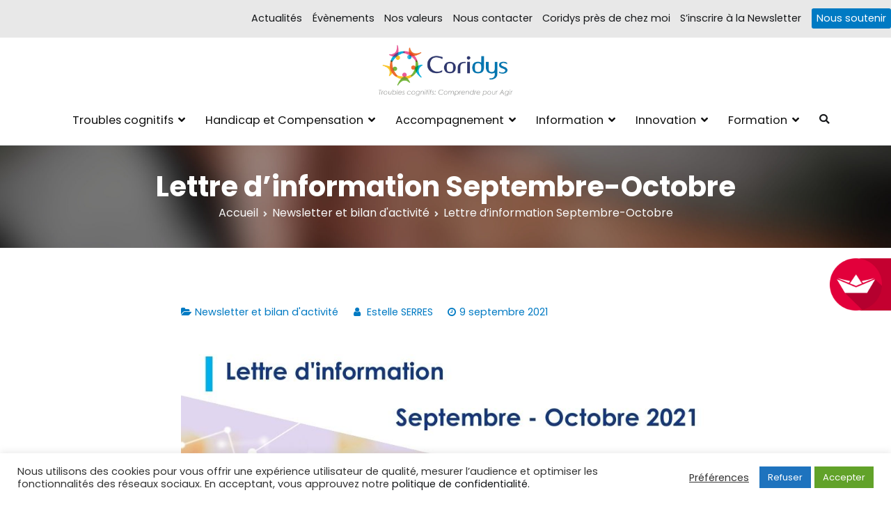

--- FILE ---
content_type: text/html; charset=UTF-8
request_url: https://coridys.fr/lettre-dinformation-septembre-octobre/
body_size: 57989
content:
<!doctype html><html lang="fr-FR"><head><meta charset="UTF-8"><meta name="viewport" content="width=device-width, initial-scale=1"><link rel="profile" href="http://gmpg.org/xfn/11"><meta name='robots' content='index, follow, max-image-preview:large, max-snippet:-1, max-video-preview:-1' /><link media="all" href="https://coridys.fr/wp-content/cache/autoptimize/css/autoptimize_44afebd73b3dd54bf993a49bf7a55751.css" rel="stylesheet"><title>Lettre d&#039;information Septembre-Octobre &#8211; ASSOCIATION CORIDYS - Troubles cognitifs</title><link rel="canonical" href="https://coridys.fr/lettre-dinformation-septembre-octobre/" /><meta property="og:locale" content="fr_FR" /><meta property="og:type" content="article" /><meta property="og:title" content="Lettre d&#039;information Septembre-Octobre &#8211; ASSOCIATION CORIDYS - Troubles cognitifs" /><meta property="og:description" content="Au programme&nbsp;:&nbsp; Information : Actualité et événements chez CORIDYS VAR depuis Juillet et jusqu&rsquo;à fin Octobre. Accompagnement : Accompagnement en cours et ateliers à venir. Formation : Les formations données et à venir en [&hellip;]" /><meta property="og:url" content="https://coridys.fr/lettre-dinformation-septembre-octobre/" /><meta property="og:site_name" content="ASSOCIATION CORIDYS - Troubles cognitifs" /><meta property="article:publisher" content="https://www.facebook.com/coridys.var/" /><meta property="article:published_time" content="2021-09-09T13:25:38+00:00" /><meta property="article:modified_time" content="2022-09-12T13:44:25+00:00" /><meta property="og:image" content="https://coridys.fr/wp-content/uploads/2021/09/visuels-coridys-RS.jpg" /><meta name="author" content="Estelle SERRES" /><meta name="twitter:card" content="summary_large_image" /><meta name="twitter:creator" content="@CORIDYS" /><meta name="twitter:site" content="@CORIDYS" /><meta name="twitter:label1" content="Écrit par" /><meta name="twitter:data1" content="Estelle SERRES" /><meta name="twitter:label2" content="Durée de lecture estimée" /><meta name="twitter:data2" content="1 minute" /> <script type="application/ld+json" class="yoast-schema-graph">{"@context":"https://schema.org","@graph":[{"@type":"Article","@id":"https://coridys.fr/lettre-dinformation-septembre-octobre/#article","isPartOf":{"@id":"https://coridys.fr/lettre-dinformation-septembre-octobre/"},"author":{"name":"Estelle SERRES","@id":"https://coridys.fr/#/schema/person/562e8d21c65b289e74d82387317dd6f2"},"headline":"Lettre d&rsquo;information Septembre-Octobre","datePublished":"2021-09-09T13:25:38+00:00","dateModified":"2022-09-12T13:44:25+00:00","mainEntityOfPage":{"@id":"https://coridys.fr/lettre-dinformation-septembre-octobre/"},"wordCount":68,"publisher":{"@id":"https://coridys.fr/#organization"},"image":{"@id":"https://coridys.fr/lettre-dinformation-septembre-octobre/#primaryimage"},"thumbnailUrl":"https://coridys.fr/wp-content/uploads/2021/09/visuels-coridys-RS.jpg","articleSection":["Newsletter et bilan d'activité"],"inLanguage":"fr-FR"},{"@type":"WebPage","@id":"https://coridys.fr/lettre-dinformation-septembre-octobre/","url":"https://coridys.fr/lettre-dinformation-septembre-octobre/","name":"Lettre d'information Septembre-Octobre &#8211; ASSOCIATION CORIDYS - Troubles cognitifs","isPartOf":{"@id":"https://coridys.fr/#website"},"primaryImageOfPage":{"@id":"https://coridys.fr/lettre-dinformation-septembre-octobre/#primaryimage"},"image":{"@id":"https://coridys.fr/lettre-dinformation-septembre-octobre/#primaryimage"},"thumbnailUrl":"https://coridys.fr/wp-content/uploads/2021/09/visuels-coridys-RS.jpg","datePublished":"2021-09-09T13:25:38+00:00","dateModified":"2022-09-12T13:44:25+00:00","breadcrumb":{"@id":"https://coridys.fr/lettre-dinformation-septembre-octobre/#breadcrumb"},"inLanguage":"fr-FR","potentialAction":[{"@type":"ReadAction","target":["https://coridys.fr/lettre-dinformation-septembre-octobre/"]}]},{"@type":"ImageObject","inLanguage":"fr-FR","@id":"https://coridys.fr/lettre-dinformation-septembre-octobre/#primaryimage","url":"https://coridys.fr/wp-content/uploads/2021/09/visuels-coridys-RS.jpg","contentUrl":"https://coridys.fr/wp-content/uploads/2021/09/visuels-coridys-RS.jpg","width":940,"height":788},{"@type":"BreadcrumbList","@id":"https://coridys.fr/lettre-dinformation-septembre-octobre/#breadcrumb","itemListElement":[{"@type":"ListItem","position":1,"name":"Accueil","item":"https://coridys.fr/"},{"@type":"ListItem","position":2,"name":"Actualités","item":"https://coridys.fr/actualites/"},{"@type":"ListItem","position":3,"name":"Lettre d&rsquo;information Septembre-Octobre"}]},{"@type":"WebSite","@id":"https://coridys.fr/#website","url":"https://coridys.fr/","name":"ASSOCIATION CORIDYS - Troubles cognitifs","description":"CORIDYS, association loi 1901, 4 pôles d&#039;actions Information Accompagnement Innovation/E­xpertise Formations autour des troubles cognitifs dys ou acquis","publisher":{"@id":"https://coridys.fr/#organization"},"potentialAction":[{"@type":"SearchAction","target":{"@type":"EntryPoint","urlTemplate":"https://coridys.fr/?s={search_term_string}"},"query-input":{"@type":"PropertyValueSpecification","valueRequired":true,"valueName":"search_term_string"}}],"inLanguage":"fr-FR"},{"@type":"Organization","@id":"https://coridys.fr/#organization","name":"Coridys","url":"https://coridys.fr/","logo":{"@type":"ImageObject","inLanguage":"fr-FR","@id":"https://coridys.fr/#/schema/logo/image/","url":"https://coridys.fr/wp-content/uploads/2013/12/Coridys1.png","contentUrl":"https://coridys.fr/wp-content/uploads/2013/12/Coridys1.png","width":236,"height":83,"caption":"Coridys"},"image":{"@id":"https://coridys.fr/#/schema/logo/image/"},"sameAs":["https://www.facebook.com/coridys.var/","https://x.com/CORIDYS","https://www.linkedin.com/in/coridys-association-loi-1901-8b3803a2","https://www.youtube.com/channel/UCVAeyECuKNdULp42U2pP4Fw"]},{"@type":"Person","@id":"https://coridys.fr/#/schema/person/562e8d21c65b289e74d82387317dd6f2","name":"Estelle SERRES","image":{"@type":"ImageObject","inLanguage":"fr-FR","@id":"https://coridys.fr/#/schema/person/image/","url":"https://secure.gravatar.com/avatar/a48f0a8f09c7e40f83b3b484652806ac4ebd7c6f2ef97542487289ec1d461a25?s=96&d=mm&r=g","contentUrl":"https://secure.gravatar.com/avatar/a48f0a8f09c7e40f83b3b484652806ac4ebd7c6f2ef97542487289ec1d461a25?s=96&d=mm&r=g","caption":"Estelle SERRES"},"url":"https://coridys.fr/author/communicationcoridys-fr/"}]}</script> <link rel='dns-prefetch' href='//js.stripe.com' /><link rel='dns-prefetch' href='//fonts.googleapis.com' /><link rel="alternate" type="application/rss+xml" title="ASSOCIATION CORIDYS - Troubles cognitifs &raquo; Flux" href="https://coridys.fr/feed/" /><link rel="alternate" type="application/rss+xml" title="ASSOCIATION CORIDYS - Troubles cognitifs &raquo; Flux des commentaires" href="https://coridys.fr/comments/feed/" /><link rel="alternate" type="text/calendar" title="ASSOCIATION CORIDYS - Troubles cognitifs &raquo; Flux iCal" href="https://coridys.fr/evenements/?ical=1" /><link rel="alternate" title="oEmbed (JSON)" type="application/json+oembed" href="https://coridys.fr/wp-json/oembed/1.0/embed?url=https%3A%2F%2Fcoridys.fr%2Flettre-dinformation-septembre-octobre%2F" /><link rel="alternate" title="oEmbed (XML)" type="text/xml+oembed" href="https://coridys.fr/wp-json/oembed/1.0/embed?url=https%3A%2F%2Fcoridys.fr%2Flettre-dinformation-septembre-octobre%2F&#038;format=xml" /><link rel='stylesheet' id='givewp-campaign-blocks-fonts-css' href='https://fonts.googleapis.com/css2?family=Inter%3Awght%40400%3B500%3B600%3B700&#038;display=swap&#038;ver=6.9' type='text/css' media='all' /><style id='zakra-style-inline-css' type='text/css'>@media screen and (min-width:1200px){.tg-container{max-width:1400px;}}a:hover, a:focus, .tg-primary-menu > div ul li:hover > a,  .tg-primary-menu > div ul li.current_page_item > a, .tg-primary-menu > div ul li.current-menu-item > a,  .tg-mobile-navigation > div ul li.current_page_item > a, .tg-mobile-navigation > div ul li.current-menu-item > a,  .entry-content a, .pagebuilder-content a, .tg-meta-style-two .entry-meta span, .tg-meta-style-two .entry-meta a{color:#007ac3;}.tg-primary-menu.tg-primary-menu--style-underline > div > ul > li.current_page_item > a::before, .tg-primary-menu.tg-primary-menu--style-underline > div > ul > li.current-menu-item > a::before, .tg-primary-menu.tg-primary-menu--style-left-border > div > ul > li.current_page_item > a::before, .tg-primary-menu.tg-primary-menu--style-left-border > div > ul > li.current-menu-item > a::before, .tg-primary-menu.tg-primary-menu--style-right-border > div > ul > li.current_page_item > a::before, .tg-primary-menu.tg-primary-menu--style-right-border > div > ul > li.current-menu-item > a::before, .tg-scroll-to-top:hover, button, input[type="button"], input[type="reset"], input[type="submit"], .tg-primary-menu > div ul li.tg-header-button-wrap a, .wp-block-button .wp-block-button__link, .tg-menu-item-cart .cart-page-link .count{background-color:#007ac3;}body{color:#3e3e3e;}.entry-content a, .pagebuilder-content a{color:#007ac3;}body{font-family:Poppins;font-weight:400;}h1, h2, h3, h4, h5, h6{font-family:Poppins;font-weight:400;}h1{font-weight:500;}h2{font-weight:500;}h3{font-weight:500;}h4{font-weight:500;}h5{font-weight:500;}h6{font-weight:500;}button, input[type="button"], input[type="reset"], input[type="submit"], #infinite-handle span, .wp-block-button .wp-block-button__link{background-color:#007ac3;}button:hover, input[type="button"]:hover, input[type="reset"]:hover, input[type="submit"]:hover, #infinite-handle span:hover, .wp-block-button .wp-block-button__link:hover{background-color:#1e7ba6;}.tg-site-header .tg-site-header-top{color:#000000;}.tg-site-header .tg-site-header-top{background-color:rgba(0,0,0,0.09);background-size:contain;}.tg-site-header, .tg-container--separate .tg-site-header{background-size:contain;}.main-navigation.tg-primary-menu > div ul li.tg-header-button-wrap a{padding-top:10px;padding-right:17px;padding-bottom:10px;padding-left:17px;}.main-navigation.tg-primary-menu > div ul li.tg-header-button-wrap a{background-color:#007ac3;}.main-navigation.tg-primary-menu > div ul li.tg-header-button-wrap a:hover{background-color:#111111;}.main-navigation.tg-primary-menu > div ul li.tg-header-button-wrap a{border-radius:30px;}.tg-primary-menu > div > ul li:not(.tg-header-button-wrap) a{color:#111111;}.tg-primary-menu > div ul li:active > a, .tg-primary-menu > div ul > li:not(.tg-header-button-wrap).current_page_item > a, .tg-primary-menu > div ul > li:not(.tg-header-button-wrap).current_page_ancestor > a, .tg-primary-menu > div ul > li:not(.tg-header-button-wrap).current-menu-item > a, .tg-primary-menu > div ul > li:not(.tg-header-button-wrap).current-menu-ancestor > a{color:#111111;}.tg-primary-menu.tg-primary-menu--style-underline > div ul > li:not(.tg-header-button-wrap).current_page_item > a::before, .tg-primary-menu.tg-primary-menu--style-underline > div ul > li:not(.tg-header-button-wrap).current_page_ancestor > a::before, .tg-primary-menu.tg-primary-menu--style-underline > div ul > li:not(.tg-header-button-wrap).current-menu-item > a::before, .tg-primary-menu.tg-primary-menu--style-underline > div ul > li:not(.tg-header-button-wrap).current-menu-ancestor > a::before, .tg-primary-menu.tg-primary-menu--style-left-border > div ul > li:not(.tg-header-button-wrap).current_page_item > a::before, .tg-primary-menu.tg-primary-menu--style-left-border > div ul > li:not(.tg-header-button-wrap).current_page_ancestor > a::before, .tg-primary-menu.tg-primary-menu--style-left-border > div ul > li:not(.tg-header-button-wrap).current-menu-item > a::before, .tg-primary-menu.tg-primary-menu--style-left-border > div ul > li:not(.tg-header-button-wrap).current-menu-ancestor > a::before, .tg-primary-menu.tg-primary-menu--style-right-border > div ul > li:not(.tg-header-button-wrap).current_page_item > a::before, .tg-primary-menu.tg-primary-menu--style-right-border > div ul > li:not(.tg-header-button-wrap).current_page_ancestor > a::before, .tg-primary-menu.tg-primary-menu--style-right-border > div ul > li:not(.tg-header-button-wrap).current-menu-item > a::before, .tg-primary-menu.tg-primary-menu--style-right-border > div ul > li:not(.tg-header-button-wrap).current-menu-ancestor > a::before{background-color:#111111;}.tg-primary-menu > div ul li a{font-family:Poppins;font-weight:400;font-size:1.12rem;}.tg-mobile-navigation a{font-family:Poppins;font-weight:400;}.tg-page-header{padding-top:36px;padding-right:36px;padding-bottom:36px;padding-left:36px;}.tg-page-header .tg-page-header__title, .tg-page-content__title{color:#ffffff;}.tg-page-header, .tg-container--separate .tg-page-header{background-color:#f2911c;background-image:url(https://coridys.fr/wp-content/uploads/2020/10/pexels-juan-pablo-serrano-arenas-1250452-2-scaled-1.jpg);background-position:center center;background-size:cover;background-repeat:no-repeat;}.tg-page-header .breadcrumb-trail ul li{color:#fafafa;}.tg-page-header .breadcrumb-trail ul li::after{color:#eaeaea;}.tg-page-header .breadcrumb-trail ul li a{color:#fafafa;}.tg-page-header .breadcrumb-trail ul li a:hover {color:#007ac3;}.tg-page-header .tg-page-header__title, .tg-page-content__title{font-family:Poppins;font-weight:700;font-size:40px;line-height:1.18;}.entry-title:not(.tg-page-content__title){font-family:Poppins;font-weight:500;}.widget .widget-title{font-family:Poppins;font-weight:600;}.widget{font-family:Poppins;font-weight:400;font-size:16px;line-height:1.5;}.tg-site-footer-widgets{background-color:#111111;background-image:url(https://coridys.fr/wp-content/uploads/2020/10/pexels-pragyan-bezbaruah-1720186-1.png);background-size:cover;background-repeat:no-repeat;}.tg-site-footer .tg-site-footer-widgets .widget-title{color:#ffffff;}.tg-site-footer .tg-site-footer-widgets, .tg-site-footer .tg-site-footer-widgets p{color:#ffffff;}.tg-site-footer .tg-site-footer-widgets a{color:#ffffff;}.tg-site-footer .tg-site-footer-widgets a:hover, .tg-site-footer .tg-site-footer-widgets a:focus{color:#007ac3;}.tg-site-footer .tg-site-footer-widgets{border-top-width:0px;}.tg-site-footer .tg-site-footer-widgets ul li{border-bottom-width:0px;}.tg-site-footer .tg-site-footer-bar{background-color:#111111;}.tg-site-footer .tg-site-footer-bar{color:#ffffff;}.tg-site-footer .tg-site-footer-bar a{color:#ffffff;}.tg-site-footer .tg-site-footer-bar a:hover, .tg-site-footer .tg-site-footer-bar a:focus{color:#f2911c;}.tg-scroll-to-top{background-color:#007ac3;}.tg-scroll-to-top:hover{background-color:#111111;}
/*# sourceURL=zakra-style-inline-css */</style><link rel='stylesheet' id='zakra_googlefonts-css' href='//fonts.googleapis.com/css?family=Poppins%3A400%2C700%2C500%2C600&#038;1&#038;display=swap&#038;ver=2.2.1' type='text/css' media='all' /> <script type="text/javascript" src="https://coridys.fr/wp-includes/js/jquery/jquery.min.js?ver=3.7.1" id="jquery-core-js"></script> <script defer type="text/javascript" src="https://coridys.fr/wp-includes/js/jquery/jquery-migrate.min.js?ver=3.4.1" id="jquery-migrate-js"></script> <script defer type="text/javascript" src="https://coridys.fr/wp-content/cache/autoptimize/js/autoptimize_single_6a266aaa5ae7cafbf7a1567d9d22e658.js?ver=6.3.0" id="mec-general-calendar-script-js"></script> <script defer id="mec-frontend-script-js-extra" src="[data-uri]"></script> <script defer type="text/javascript" src="https://coridys.fr/wp-content/cache/autoptimize/js/autoptimize_single_98ff3307c9ebfdf152f028070b26aa55.js?ver=6.3.0" id="mec-frontend-script-js"></script> <script defer type="text/javascript" src="https://coridys.fr/wp-content/cache/autoptimize/js/autoptimize_single_4cb7742aec5206fee1e9bd3411a6316e.js?ver=6.3.0" id="mec-events-script-js"></script> <script type="text/javascript" src="https://coridys.fr/wp-includes/js/dist/hooks.min.js?ver=dd5603f07f9220ed27f1" id="wp-hooks-js"></script> <script type="text/javascript" src="https://coridys.fr/wp-includes/js/dist/i18n.min.js?ver=c26c3dc7bed366793375" id="wp-i18n-js"></script> <script defer id="wp-i18n-js-after" src="[data-uri]"></script> <script defer id="cookie-law-info-js-extra" src="[data-uri]"></script> <script defer type="text/javascript" src="https://coridys.fr/wp-content/cache/autoptimize/js/autoptimize_single_c5592a6fda4d0b779f56db2d5ddac010.js?ver=3.3.9.1" id="cookie-law-info-js"></script> <script defer type="text/javascript" src="https://coridys.fr/wp-content/cache/autoptimize/js/autoptimize_single_ee722edca0bb142fdfb873106ac11e77.js?ver=1.1.24" id="hello-asso-js"></script> <script defer id="give-stripe-js-js-extra" src="[data-uri]"></script> <script defer type="text/javascript" src="https://js.stripe.com/v3/?ver=4.13.2" id="give-stripe-js-js"></script> <script defer type="text/javascript" src="https://coridys.fr/wp-content/cache/autoptimize/js/autoptimize_single_eb27a83c5235c5abb3054b3353a0f023.js?ver=4.13.2" id="give-stripe-onpage-js-js"></script> <script defer id="give-js-extra" src="[data-uri]"></script> <script defer id="give-js-translations" src="[data-uri]"></script> <script defer type="text/javascript" src="https://coridys.fr/wp-content/cache/autoptimize/js/autoptimize_single_49bd6efa22304bc6943f601143c63fa2.js?ver=8540f4f50a2032d9c5b5" id="give-js"></script> <link rel="https://api.w.org/" href="https://coridys.fr/wp-json/" /><link rel="alternate" title="JSON" type="application/json" href="https://coridys.fr/wp-json/wp/v2/posts/9394" /><link rel="EditURI" type="application/rsd+xml" title="RSD" href="https://coridys.fr/xmlrpc.php?rsd" /><meta name="generator" content="WordPress 6.9" /><link rel='shortlink' href='https://coridys.fr/?p=9394' />  <script type="text/plain" data-cli-class="cli-blocker-script"  data-cli-script-type="analytics" data-cli-block="true"  data-cli-element-position="head" async src="https://www.googletagmanager.com/gtag/js?id=UA-69800821-1"></script> <script defer src="[data-uri]"></script> <meta name="tec-api-version" content="v1"><meta name="tec-api-origin" content="https://coridys.fr"><link rel="alternate" href="https://coridys.fr/wp-json/tribe/events/v1/" /><meta name="generator" content="Give v4.13.2" /> <script
async
src="https://cdn.facil-iti.app/tags/faciliti-tag.min.js"
data-application-identifier="e051e765-02db-48aa-9cca-a8f030cc25b8"
></script> <meta name="generator" content="Elementor 3.34.0; features: additional_custom_breakpoints; settings: css_print_method-external, google_font-enabled, font_display-auto"><link rel="icon" href="https://coridys.fr/wp-content/uploads/2020/06/cropped-Fichier-2-32x32.png" sizes="32x32" /><link rel="icon" href="https://coridys.fr/wp-content/uploads/2020/06/cropped-Fichier-2-192x192.png" sizes="192x192" /><link rel="apple-touch-icon" href="https://coridys.fr/wp-content/uploads/2020/06/cropped-Fichier-2-180x180.png" /><meta name="msapplication-TileImage" content="https://coridys.fr/wp-content/uploads/2020/06/cropped-Fichier-2-270x270.png" /></head><body class="wp-singular post-template-default single single-post postid-9394 single-format-standard wp-custom-logo wp-theme-zakra tribe-no-js tg-site-layout--default tg-container--wide has-page-header has-breadcrumbs elementor-default elementor-kit-6857"><div id="page" class="site tg-site"> <a class="skip-link screen-reader-text" href="#content">Aller au contenu</a><header id="masthead" class="site-header tg-site-header tg-site-header--center"><div class="tg-site-header-top"><div class="tg-header-container tg-container tg-container--flex tg-container--flex-center"><div class="tg-header-top-left-content"></div><div class="tg-header-top-right-content"><ul id="header-top-right-menu" class="menu"><li id="menu-item-6870" class="menu-item menu-item-type-post_type menu-item-object-page current_page_parent menu-item-6870"><a href="https://coridys.fr/actualites/">Actualités</a></li><li id="menu-item-6935" class="menu-item menu-item-type-post_type_archive menu-item-object-tribe_events menu-item-6935"><a href="https://coridys.fr/evenements/">Évènements</a></li><li id="menu-item-6872" class="menu-item menu-item-type-post_type menu-item-object-page menu-item-6872"><a href="https://coridys.fr/nos-valeurs/">Nos valeurs</a></li><li id="menu-item-6873" class="menu-item menu-item-type-post_type menu-item-object-page menu-item-6873"><a href="https://coridys.fr/nous-contacter/">Nous contacter</a></li><li id="menu-item-6874" class="menu-item menu-item-type-post_type menu-item-object-page menu-item-6874"><a href="https://coridys.fr/coridys-pres-de-chez-moi/">Coridys près de chez moi</a></li><li id="menu-item-16616" class="menu-item menu-item-type-post_type menu-item-object-page menu-item-16616"><a href="https://coridys.fr/sinscrire-a-la-newsletter/">S&rsquo;inscrire à la Newsletter</a></li><li id="menu-item-6875" class="menu-item menu-item-type-post_type menu-item-object-page menu-item-6875"><a href="https://coridys.fr/nous-soutenir/">Nous soutenir</a></li></ul></div></div></div><div class="tg-site-header-bottom"><div class="tg-header-container tg-container tg-container--flex tg-container--flex-center tg-container--flex-space-between"><div class="tg-block tg-block--one"><div class="site-branding"> <a href="https://coridys.fr/" class="custom-logo-link" rel="home"><noscript><img width="2560" height="1056" src="https://coridys.fr/wp-content/uploads/2021/03/LOGO-Coridys-HD-sous-titre-une-ligne-scaled.jpg" class="custom-logo" alt="ASSOCIATION CORIDYS &#8211; Troubles cognitifs" decoding="async" srcset="https://coridys.fr/wp-content/uploads/2021/03/LOGO-Coridys-HD-sous-titre-une-ligne-scaled.jpg 1x, https://coridys.fr/wp-content/uploads/2021/03/LOGO-Coridys-HD-sous-titre-une-ligne-scaled.jpg 2x" sizes="(max-width: 2560px) 100vw, 2560px" /></noscript><img width="2560" height="1056" src='data:image/svg+xml,%3Csvg%20xmlns=%22http://www.w3.org/2000/svg%22%20viewBox=%220%200%202560%201056%22%3E%3C/svg%3E' data-src="https://coridys.fr/wp-content/uploads/2021/03/LOGO-Coridys-HD-sous-titre-une-ligne-scaled.jpg" class="lazyload custom-logo" alt="ASSOCIATION CORIDYS &#8211; Troubles cognitifs" decoding="async" data-srcset="https://coridys.fr/wp-content/uploads/2021/03/LOGO-Coridys-HD-sous-titre-une-ligne-scaled.jpg 1x, https://coridys.fr/wp-content/uploads/2021/03/LOGO-Coridys-HD-sous-titre-une-ligne-scaled.jpg 2x" data-sizes="(max-width: 2560px) 100vw, 2560px" /></a><div class="site-info-wrap"><p class="site-title"> <a href="https://coridys.fr/" rel="home">ASSOCIATION CORIDYS &#8211; Troubles cognitifs</a></p><p class="site-description">CORIDYS, association loi 1901, 4 pôles d&#039;actions Information Accompagnement Innovation/E­xpertise Formations autour des troubles cognitifs dys ou acquis</p></div></div></div><div class="tg-block tg-block--two"><nav id="site-navigation" class="main-navigation tg-primary-menu tg-primary-menu--style-none"><div class="menu"><ul id="primary-menu" class="menu-primary"><li id="menu-item-620" class="menu-item-620 menu-item menu-item-type-post_type menu-item-object-page menu-item-has-children menu-item-620"><a href="https://coridys.fr/troubles-cognitifs/">Troubles cognitifs</a><ul class="sub-menu"><li id="menu-item-129" class="menu-item menu-item-type-post_type menu-item-object-page menu-item-has-children menu-item-129"><a href="https://coridys.fr/troubles-cognitifs/troubles-neuro-developpementaux/">Troubles neurodéveloppementaux</a><ul class="sub-menu"><li id="menu-item-681" class="menu-item menu-item-type-post_type menu-item-object-page menu-item-681"><a href="https://coridys.fr/troubles-cognitifs/troubles-neuro-developpementaux/tdah/">Le Trouble Déficit de l’Attention avec ou sans Hyperactivité (TDAH)</a></li><li id="menu-item-835" class="menu-item menu-item-type-post_type menu-item-object-page menu-item-835"><a href="https://coridys.fr/troubles-cognitifs/troubles-neuro-developpementaux/troubles-autistiques/">Troubles du spectre de l’autisme</a></li><li id="menu-item-1369" class="menu-item menu-item-type-post_type menu-item-object-page menu-item-1369"><a href="https://coridys.fr/troubles-cognitifs/troubles-neuro-developpementaux/trouble-du-langage-dysphasie/">Trouble du langage (dysphasie)</a></li><li id="menu-item-810" class="menu-item menu-item-type-post_type menu-item-object-page menu-item-810"><a href="https://coridys.fr/troubles-cognitifs/troubles-neuro-developpementaux/dyspraxie/">Trouble du développement de la coordination (dyspraxie/dysgraphie)</a></li><li id="menu-item-819" class="menu-item menu-item-type-post_type menu-item-object-page menu-item-819"><a href="https://coridys.fr/troubles-cognitifs/troubles-neuro-developpementaux/dyslexie-dyscalculie-dysorthographie/">Troubles spécifiques des apprentissages (dyslexie/dyscalculie/dysorthographie)</a></li></ul></li><li id="menu-item-604" class="menu-item menu-item-type-post_type menu-item-object-page menu-item-has-children menu-item-604"><a href="https://coridys.fr/troubles-cognitifs/potentiels-hors-normes/">Potentiels hors normes</a><ul class="sub-menu"><li id="menu-item-603" class="menu-item menu-item-type-post_type menu-item-object-page menu-item-603"><a href="https://coridys.fr/troubles-cognitifs/troubles-neuro-developpementaux/deficience-intellectuelle/">Trouble du développement intellectuel</a></li></ul></li><li id="menu-item-126" class="menu-item menu-item-type-post_type menu-item-object-page menu-item-has-children menu-item-126"><a href="https://coridys.fr/troubles-cognitifs/troubles-cognitifs-acquis/">Troubles cognitifs acquis ou évolutifs</a><ul class="sub-menu"><li id="menu-item-895" class="menu-item menu-item-type-post_type menu-item-object-page menu-item-895"><a href="https://coridys.fr/troubles-cognitifs/troubles-cognitifs-acquis/troubles-cognitifs-aphasie/">Aphasies</a></li><li id="menu-item-900" class="menu-item menu-item-type-post_type menu-item-object-page menu-item-900"><a href="https://coridys.fr/troubles-cognitifs/troubles-cognitifs-acquis/apraxie/">Apraxie</a></li><li id="menu-item-903" class="menu-item menu-item-type-post_type menu-item-object-page menu-item-903"><a href="https://coridys.fr/troubles-cognitifs/troubles-cognitifs-acquis/amnesie/">Amnésie</a></li><li id="menu-item-915" class="menu-item menu-item-type-post_type menu-item-object-page menu-item-915"><a href="https://coridys.fr/troubles-cognitifs/troubles-cognitifs-acquis/agnosie/">Agnosie</a></li><li id="menu-item-914" class="menu-item menu-item-type-post_type menu-item-object-page menu-item-914"><a href="https://coridys.fr/troubles-cognitifs/troubles-cognitifs-acquis/troubles-attentionnels-dysexecutifs/">Troubles attentionnels / dysexécutifs</a></li><li id="menu-item-913" class="menu-item menu-item-type-post_type menu-item-object-page menu-item-913"><a href="https://coridys.fr/troubles-cognitifs/troubles-cognitifs-acquis/alexie-acalculie-agraphie/">Alexie / Acalculie / Agraphie</a></li></ul></li><li id="menu-item-606" class="menu-item menu-item-type-post_type menu-item-object-page menu-item-has-children menu-item-606"><a href="https://coridys.fr/troubles-cognitifs/troubles-psychiatriques-et-troubles-cognitifs/">Troubles psychiatriques et Troubles cognitifs</a><ul class="sub-menu"><li id="menu-item-615" class="menu-item menu-item-type-post_type menu-item-object-page menu-item-615"><a href="https://coridys.fr/troubles-cognitifs/troubles-psychiatriques-et-troubles-cognitifs/troubles-bipolaires/">Troubles bipolaires</a></li><li id="menu-item-618" class="menu-item menu-item-type-post_type menu-item-object-page menu-item-618"><a href="https://coridys.fr/troubles-cognitifs/troubles-psychiatriques-et-troubles-cognitifs/schizophrenie/">Schizophrénie</a></li><li id="menu-item-617" class="menu-item menu-item-type-post_type menu-item-object-page menu-item-617"><a href="https://coridys.fr/troubles-cognitifs/troubles-psychiatriques-et-troubles-cognitifs/depression/">Dépression</a></li><li id="menu-item-616" class="menu-item menu-item-type-post_type menu-item-object-page menu-item-616"><a href="https://coridys.fr/troubles-cognitifs/troubles-psychiatriques-et-troubles-cognitifs/troubles-anxieux/">Troubles anxieux</a></li></ul></li><li id="menu-item-140" class="menu-item menu-item-type-post_type menu-item-object-page menu-item-has-children menu-item-140"><a href="https://coridys.fr/informations/ressources-sur-les-troubles-cognitifs/">Ressources sur le cerveau et ses troubles</a><ul class="sub-menu"><li id="menu-item-2070" class="menu-item menu-item-type-post_type menu-item-object-page menu-item-2070"><a href="https://coridys.fr/informations/ressources-sur-les-troubles-cognitifs/troubles-cognitifs-developpementaux/">Troubles cognitifs développementaux</a></li><li id="menu-item-2076" class="menu-item menu-item-type-post_type menu-item-object-page menu-item-2076"><a href="https://coridys.fr/informations/ressources-sur-les-troubles-cognitifs/troubles-cognitifs-acquis/">Troubles cognitifs acquis</a></li><li id="menu-item-2075" class="menu-item menu-item-type-post_type menu-item-object-page menu-item-2075"><a href="https://coridys.fr/informations/ressources-sur-les-troubles-cognitifs/troubles-cognitifs-troubles-psychiatriques/">Troubles cognitifs et troubles psychiatriques</a></li></ul></li></ul></li><li id="menu-item-24" class="menu-item menu-item-type-post_type menu-item-object-page menu-item-has-children menu-item-24"><a href="https://coridys.fr/handicap-et-compensation/">Handicap et Compensation</a><ul class="sub-menu"><li id="menu-item-135" class="menu-item menu-item-type-post_type menu-item-object-page menu-item-has-children menu-item-135"><a href="https://coridys.fr/handicap-et-compensation/la-notion-de-handicap-cognitif-et-compensations/">Notion de handicap cognitif et compensations</a><ul class="sub-menu"><li id="menu-item-134" class="menu-item menu-item-type-post_type menu-item-object-page menu-item-has-children menu-item-134"><a href="https://coridys.fr/handicap-et-compensation/compenser-un-trouble-cognitif/">Compenser un trouble cognitif</a><ul class="sub-menu"><li id="menu-item-147" class="menu-item menu-item-type-post_type menu-item-object-page menu-item-147"><a href="https://coridys.fr/handicap-et-compensation/compenser-un-trouble-cognitif/compensation-du-handicap-cognitif/">Exemples de compensations</a></li></ul></li><li id="menu-item-5755" class="menu-item menu-item-type-post_type menu-item-object-page menu-item-has-children menu-item-5755"><a href="https://coridys.fr/handicap-et-compensation/la-notion-de-handicap-cognitif-et-compensations/soutien-a-scolarite/">Soutien de la scolarité</a><ul class="sub-menu"><li id="menu-item-5756" class="menu-item menu-item-type-post_type menu-item-object-page menu-item-5756"><a href="https://coridys.fr/handicap-et-compensation/la-notion-de-handicap-cognitif-et-compensations/soutien-a-scolarite/neuropsychologie-et-scolarite/">Neuropsychologie et scolarité</a></li><li id="menu-item-151" class="menu-item menu-item-type-post_type menu-item-object-page menu-item-151"><a href="https://coridys.fr/handicap-et-compensation/la-notion-de-handicap-cognitif-et-compensations/soutien-a-scolarite/soutien-a-la-scolarite/">Exemples de compensations</a></li></ul></li><li id="menu-item-5765" class="menu-item menu-item-type-post_type menu-item-object-page menu-item-has-children menu-item-5765"><a href="https://coridys.fr/handicap-et-compensation/la-notion-de-handicap-cognitif-et-compensations/soutien-dans-lemploi/">Soutien de l’emploi / la formation</a><ul class="sub-menu"><li id="menu-item-6209" class="menu-item menu-item-type-post_type menu-item-object-page menu-item-6209"><a href="https://coridys.fr/accompagnement/vers-et-en-emploi-formation/prestations-dappuis-specifiques/">Les Prestations d&rsquo;Appui Spécifique (PAS)</a></li><li id="menu-item-5764" class="menu-item menu-item-type-post_type menu-item-object-page menu-item-5764"><a href="https://coridys.fr/handicap-et-compensation/la-notion-de-handicap-cognitif-et-compensations/soutien-dans-lemploi/neuropsychologie-et-emploi/">Neuropsychologie et emploi</a></li><li id="menu-item-5769" class="menu-item menu-item-type-post_type menu-item-object-page menu-item-5769"><a href="https://coridys.fr/handicap-et-compensation/la-notion-de-handicap-cognitif-et-compensations/soutien-dans-lemploi/compensations-dans-emploi-la-formation/">Compensations dans l’emploi/ la formation</a></li></ul></li><li id="menu-item-149" class="menu-item menu-item-type-post_type menu-item-object-page menu-item-149"><a href="https://coridys.fr/handicap-et-compensation/la-notion-de-handicap-cognitif-et-compensations/le-maintien-a-domicile/">La vie à domicile</a></li></ul></li><li id="menu-item-4595" class="menu-item menu-item-type-post_type menu-item-object-page menu-item-has-children menu-item-4595"><a href="https://coridys.fr/handicap-et-compensation/guides-des-amenagements/">Guides des aménagements</a><ul class="sub-menu"><li id="menu-item-4756" class="menu-item menu-item-type-post_type menu-item-object-page menu-item-4756"><a href="https://coridys.fr/handicap-et-compensation/guides-des-amenagements/ressources-amenagements-pour-lenfant/">Ressources sur les aménagements pour l’enfant</a></li><li id="menu-item-4755" class="menu-item menu-item-type-post_type menu-item-object-page menu-item-4755"><a href="https://coridys.fr/handicap-et-compensation/guides-des-amenagements/ressources-amenagements-pour-ladulte/">Ressources sur les aménagements pour l’adulte</a></li></ul></li><li id="menu-item-4767" class="menu-item menu-item-type-post_type menu-item-object-page menu-item-4767"><a href="https://coridys.fr/handicap-et-compensation/logiciels-pour-troubles-dys/">Logiciels</a></li><li id="menu-item-4766" class="menu-item menu-item-type-post_type menu-item-object-page menu-item-4766"><a href="https://coridys.fr/handicap-et-compensation/jeux-serieux-jeux-educatifs/">Jeux sérieux – Jeux éducatifs</a></li><li id="menu-item-8929" class="menu-item menu-item-type-post_type menu-item-object-page menu-item-has-children menu-item-8929"><a href="https://coridys.fr/handicap-et-compensation/vers-un-parcours-coordonne/">Vers un parcours coordonné</a><ul class="sub-menu"><li id="menu-item-8931" class="menu-item menu-item-type-post_type menu-item-object-page menu-item-8931"><a href="https://coridys.fr/handicap-et-compensation/le-parcours-coordonne-recommande-pour-les-tnd/">Les recommandations de bonnes pratiques</a></li><li id="menu-item-8932" class="menu-item menu-item-type-post_type menu-item-object-page menu-item-8932"><a href="https://coridys.fr/handicap-et-compensation/mais-que-font-les-pouvoirs-publics-francais/">Stratégie nationale</a></li><li id="menu-item-8933" class="menu-item menu-item-type-post_type menu-item-object-page menu-item-8933"><a href="https://coridys.fr/handicap-et-compensation/vos-droits-le-parcours-du-combattant/">Vos droits : Le parcours du combattant</a></li></ul></li></ul></li><li id="menu-item-23" class="menu-item-23 menu-item menu-item-type-post_type menu-item-object-page menu-item-has-children menu-item-23"><a href="https://coridys.fr/accompagnement/">Accompagnement</a><ul class="sub-menu"><li id="menu-item-146" class="menu-item menu-item-type-post_type menu-item-object-page menu-item-146"><a href="https://coridys.fr/accompagnement/bilan-diagnostic/">Bilan – Diagnostic</a></li><li id="menu-item-152" class="menu-item menu-item-type-post_type menu-item-object-page menu-item-152"><a href="https://coridys.fr/accompagnement/suivis-remediation/">Suivis, remédiation pour enfants et adolescents</a></li><li id="menu-item-2781" class="menu-item menu-item-type-post_type menu-item-object-page menu-item-2781"><a href="https://coridys.fr/accompagnement/suivis-remediation-pour-adultes-et-seniors/">Suivis, Remédiation pour adultes et séniors</a></li><li id="menu-item-145" class="menu-item menu-item-type-post_type menu-item-object-page menu-item-145"><a href="https://coridys.fr/accompagnement/ateliers-familles/">Ateliers familles</a></li><li id="menu-item-21656" class="menu-item menu-item-type-post_type menu-item-object-page menu-item-21656"><a href="https://coridys.fr/accompagnement/vers-et-en-emploi-formation/services-dappuis-specifiques/">Les Services d’Appuis Spécifiques (SAS) sur le VAR</a></li><li id="menu-item-148" class="menu-item menu-item-type-post_type menu-item-object-page menu-item-148"><a href="https://coridys.fr/accompagnement/ils-ont-aime-2/">Ils ont aimé !</a></li></ul></li><li id="menu-item-20" class="menu-item-20 menu-item menu-item-type-post_type menu-item-object-page menu-item-has-children menu-item-20"><a href="https://coridys.fr/informations/">Information</a><ul class="sub-menu"><li id="menu-item-138" class="menu-item menu-item-type-post_type menu-item-object-page menu-item-138"><a href="https://coridys.fr/informations/centre-de-documentation/">Centre de documentation</a></li><li id="menu-item-2741" class="menu-item menu-item-type-post_type menu-item-object-page menu-item-2741"><a href="https://coridys.fr/informations/visiter-notre-bibliotheque-nationale/">Consulter notre bibliothèque nationale</a></li><li id="menu-item-5469" class="menu-item menu-item-type-post_type menu-item-object-page menu-item-5469"><a href="https://coridys.fr/informations/lieux-ressources/">Lieux ressources TND 0-6 ans</a></li><li id="menu-item-13255" class="menu-item menu-item-type-post_type menu-item-object-page menu-item-13255"><a href="https://coridys.fr/reseau-parentalite-coeur-du-var-2025/">Réseau Parentalité sur le Cœur du Var 2025</a></li><li id="menu-item-6297" class="menu-item menu-item-type-post_type menu-item-object-page menu-item-6297"><a href="https://coridys.fr/informations/boost-ton-cerveau/">#Boost’ton cerveau</a></li><li id="menu-item-139" class="menu-item menu-item-type-post_type menu-item-object-page menu-item-139"><a href="https://coridys.fr/informations/conferences-stands/">Conférences / Stands</a></li><li id="menu-item-5056" class="menu-item menu-item-type-post_type menu-item-object-page menu-item-5056"><a href="https://coridys.fr/informations/soirees-parents/">Rencontres Parents (en soirées &#8211; webinaires)</a></li><li id="menu-item-144" class="menu-item menu-item-type-post_type menu-item-object-page menu-item-has-children menu-item-144"><a href="https://coridys.fr/informations/videos-de-sensibilisation/">Vidéos</a><ul class="sub-menu"><li id="menu-item-5738" class="menu-item menu-item-type-post_type menu-item-object-page menu-item-5738"><a href="https://coridys.fr/informations/videos-de-sensibilisation/presentation-de-lassociation-coridys/">Présentation de l’association Coridys</a></li><li id="menu-item-5741" class="menu-item menu-item-type-post_type menu-item-object-page menu-item-5741"><a href="https://coridys.fr/informations/videos-de-sensibilisation/troubles-dys-troubles-apprentissages/">« Troubles DYS » / « Troubles des apprentissages »</a></li><li id="menu-item-5745" class="menu-item menu-item-type-post_type menu-item-object-page menu-item-5745"><a href="https://coridys.fr/informations/videos-de-sensibilisation/temoignages/">Témoignages</a></li><li id="menu-item-5748" class="menu-item menu-item-type-post_type menu-item-object-page menu-item-5748"><a href="https://coridys.fr/informations/videos-de-sensibilisation/handicaps-cognitifs-emploi/">Troubles cognitifs et Emploi</a></li></ul></li><li id="menu-item-143" class="menu-item menu-item-type-post_type menu-item-object-page menu-item-143"><a href="https://coridys.fr/informations/permanence-telephonique/">Permanence téléphonique</a></li><li id="menu-item-141" class="menu-item menu-item-type-post_type menu-item-object-page menu-item-141"><a href="https://coridys.fr/informations/entretiens-dorientation/">Entretiens d’orientation</a></li></ul></li><li id="menu-item-21" class="menu-item-21 menu-item menu-item-type-post_type menu-item-object-page menu-item-has-children menu-item-21"><a href="https://coridys.fr/innovation-expertise/">Innovation</a><ul class="sub-menu"><li id="menu-item-161" class="menu-item menu-item-type-post_type menu-item-object-page menu-item-has-children menu-item-161"><a href="https://coridys.fr/innovation-expertise/projets-innovants-et-experimentaux/">Projets innovants et expérimentaux</a><ul class="sub-menu"><li id="menu-item-4264" class="menu-item menu-item-type-post_type menu-item-object-page menu-item-4264"><a href="https://coridys.fr/innovation-expertise/kit-abcdys/">Kit ABCDys</a></li><li id="menu-item-4988" class="menu-item menu-item-type-post_type menu-item-object-page menu-item-4988"><a href="https://coridys.fr/innovation-expertise/projets-innovants-et-experimentaux/obtenir-kit-abcdys/">Comment obtenir le Kit ABCDys ?</a></li><li id="menu-item-4659" class="menu-item menu-item-type-post_type menu-item-object-page menu-item-4659"><a href="https://coridys.fr/?page_id=4654">Agefiph et Handicap Cognitif</a></li><li id="menu-item-6652" class="menu-item menu-item-type-post_type menu-item-object-page menu-item-6652"><a href="https://coridys.fr/innovation-expertise/projets-innovants-et-experimentaux/partenariat-en-cfa/">Partenariat avec CFA et OF</a></li><li id="menu-item-4449" class="menu-item menu-item-type-post_type menu-item-object-page menu-item-4449"><a href="https://coridys.fr/projet-coridys-var-adapei-var-mediterranee/">Projet Coridys Var – ADAPEI Var Méditerranée</a></li></ul></li><li id="menu-item-160" class="menu-item menu-item-type-post_type menu-item-object-page menu-item-160"><a href="https://coridys.fr/innovation-expertise/lien-avec-la-recherche-universitaire/">Lien avec la recherche universitaire</a></li><li id="menu-item-157" class="menu-item menu-item-type-post_type menu-item-object-page menu-item-157"><a href="https://coridys.fr/innovation-expertise/appui-technique-aux-partenaires/">Appui technique aux partenaires</a></li><li id="menu-item-158" class="menu-item menu-item-type-post_type menu-item-object-page menu-item-158"><a href="https://coridys.fr/innovation-expertise/groupes-de-reflexions/">Groupes de réflexions</a></li><li id="menu-item-3908" class="menu-item menu-item-type-post_type menu-item-object-page menu-item-3908"><a href="https://coridys.fr/innovation-expertise/nouveau-module-de-navigation/">Module de navigation innovant</a></li><li id="menu-item-18579" class="menu-item menu-item-type-post_type menu-item-object-page menu-item-18579"><a href="https://coridys.fr/innovation-expertise/coworking/">Espace de Coworking</a></li></ul></li><li id="menu-item-22" class="menu-item-22 menu-item menu-item-type-post_type menu-item-object-page menu-item-has-children menu-item-22"><a href="https://coridys.fr/formations/">Formation</a><ul class="sub-menu"><li id="menu-item-22706" class="menu-item menu-item-type-post_type menu-item-object-page menu-item-22706"><a href="https://coridys.fr/formations/catalogue-2026/">Catalogue 2026</a></li><li id="menu-item-154" class="menu-item menu-item-type-post_type menu-item-object-page menu-item-154"><a href="https://coridys.fr/formations/formation-initiale-et-continue/">Informations pratiques</a></li><li id="menu-item-10044" class="menu-item menu-item-type-post_type menu-item-object-page menu-item-10044"><a href="https://coridys.fr/formation-dpc/">Action de DPC Troubles Neuro-Développementaux</a></li><li id="menu-item-2534" class="menu-item menu-item-type-post_type menu-item-object-page menu-item-2534"><a href="https://coridys.fr/formations/formation-initiale-et-continue/formateurs/">Nos formateurs</a></li><li id="menu-item-155" class="menu-item menu-item-type-post_type menu-item-object-page menu-item-155"><a href="https://coridys.fr/formations/groupes-de-travail/">Groupes de travail</a></li><li id="menu-item-1927" class="menu-item menu-item-type-post_type menu-item-object-page menu-item-1927"><a href="https://coridys.fr/formations/analyse-des-pratiques/">Analyse des pratiques</a></li><li id="menu-item-5349" class="menu-item menu-item-type-post_type menu-item-object-page menu-item-5349"><a href="https://coridys.fr/formations/ils-nous-ont-fait-confiance/">Ils nous ont fait confiance !</a></li><li id="menu-item-156" class="menu-item menu-item-type-post_type menu-item-object-page menu-item-156"><a href="https://coridys.fr/formations/ils-ont-aime-3/">Ils ont aimé !</a></li></ul></li></ul></div></nav><div id="header-action" class="tg-header-action"><ul class="header-action-list"><li class="menu-item tg-menu-item tg-menu-item-search"><a href="#"  ><i class="tg-icon tg-icon-search"></i></a><form role="search" method="get" class="search-form" action="https://coridys.fr/"> <label> <span class="screen-reader-text">Rechercher :</span> <input type="search" class="search-field" placeholder="Rechercher…" value="" name="s" /> </label> <input type="submit" class="search-submit" value="Rechercher" /></form></li></ul></div><div class="tg-mobile-toggle "
> <button aria-label="Menu principal" > <i class="tg-icon tg-icon-bars"></i> </button></div><nav id="mobile-navigation" class="tg-mobile-navigation"  ><div class="menu-menu-container"><ul id="mobile-primary-menu" class="menu"><li class="menu-item-620 menu-item menu-item-type-post_type menu-item-object-page menu-item-has-children menu-item-620"><a href="https://coridys.fr/troubles-cognitifs/">Troubles cognitifs</a><ul class="sub-menu"><li class="menu-item menu-item-type-post_type menu-item-object-page menu-item-has-children menu-item-129"><a href="https://coridys.fr/troubles-cognitifs/troubles-neuro-developpementaux/">Troubles neurodéveloppementaux</a><ul class="sub-menu"><li class="menu-item menu-item-type-post_type menu-item-object-page menu-item-681"><a href="https://coridys.fr/troubles-cognitifs/troubles-neuro-developpementaux/tdah/">Le Trouble Déficit de l’Attention avec ou sans Hyperactivité (TDAH)</a></li><li class="menu-item menu-item-type-post_type menu-item-object-page menu-item-835"><a href="https://coridys.fr/troubles-cognitifs/troubles-neuro-developpementaux/troubles-autistiques/">Troubles du spectre de l’autisme</a></li><li class="menu-item menu-item-type-post_type menu-item-object-page menu-item-1369"><a href="https://coridys.fr/troubles-cognitifs/troubles-neuro-developpementaux/trouble-du-langage-dysphasie/">Trouble du langage (dysphasie)</a></li><li class="menu-item menu-item-type-post_type menu-item-object-page menu-item-810"><a href="https://coridys.fr/troubles-cognitifs/troubles-neuro-developpementaux/dyspraxie/">Trouble du développement de la coordination (dyspraxie/dysgraphie)</a></li><li class="menu-item menu-item-type-post_type menu-item-object-page menu-item-819"><a href="https://coridys.fr/troubles-cognitifs/troubles-neuro-developpementaux/dyslexie-dyscalculie-dysorthographie/">Troubles spécifiques des apprentissages (dyslexie/dyscalculie/dysorthographie)</a></li></ul></li><li class="menu-item menu-item-type-post_type menu-item-object-page menu-item-has-children menu-item-604"><a href="https://coridys.fr/troubles-cognitifs/potentiels-hors-normes/">Potentiels hors normes</a><ul class="sub-menu"><li class="menu-item menu-item-type-post_type menu-item-object-page menu-item-603"><a href="https://coridys.fr/troubles-cognitifs/troubles-neuro-developpementaux/deficience-intellectuelle/">Trouble du développement intellectuel</a></li></ul></li><li class="menu-item menu-item-type-post_type menu-item-object-page menu-item-has-children menu-item-126"><a href="https://coridys.fr/troubles-cognitifs/troubles-cognitifs-acquis/">Troubles cognitifs acquis ou évolutifs</a><ul class="sub-menu"><li class="menu-item menu-item-type-post_type menu-item-object-page menu-item-895"><a href="https://coridys.fr/troubles-cognitifs/troubles-cognitifs-acquis/troubles-cognitifs-aphasie/">Aphasies</a></li><li class="menu-item menu-item-type-post_type menu-item-object-page menu-item-900"><a href="https://coridys.fr/troubles-cognitifs/troubles-cognitifs-acquis/apraxie/">Apraxie</a></li><li class="menu-item menu-item-type-post_type menu-item-object-page menu-item-903"><a href="https://coridys.fr/troubles-cognitifs/troubles-cognitifs-acquis/amnesie/">Amnésie</a></li><li class="menu-item menu-item-type-post_type menu-item-object-page menu-item-915"><a href="https://coridys.fr/troubles-cognitifs/troubles-cognitifs-acquis/agnosie/">Agnosie</a></li><li class="menu-item menu-item-type-post_type menu-item-object-page menu-item-914"><a href="https://coridys.fr/troubles-cognitifs/troubles-cognitifs-acquis/troubles-attentionnels-dysexecutifs/">Troubles attentionnels / dysexécutifs</a></li><li class="menu-item menu-item-type-post_type menu-item-object-page menu-item-913"><a href="https://coridys.fr/troubles-cognitifs/troubles-cognitifs-acquis/alexie-acalculie-agraphie/">Alexie / Acalculie / Agraphie</a></li></ul></li><li class="menu-item menu-item-type-post_type menu-item-object-page menu-item-has-children menu-item-606"><a href="https://coridys.fr/troubles-cognitifs/troubles-psychiatriques-et-troubles-cognitifs/">Troubles psychiatriques et Troubles cognitifs</a><ul class="sub-menu"><li class="menu-item menu-item-type-post_type menu-item-object-page menu-item-615"><a href="https://coridys.fr/troubles-cognitifs/troubles-psychiatriques-et-troubles-cognitifs/troubles-bipolaires/">Troubles bipolaires</a></li><li class="menu-item menu-item-type-post_type menu-item-object-page menu-item-618"><a href="https://coridys.fr/troubles-cognitifs/troubles-psychiatriques-et-troubles-cognitifs/schizophrenie/">Schizophrénie</a></li><li class="menu-item menu-item-type-post_type menu-item-object-page menu-item-617"><a href="https://coridys.fr/troubles-cognitifs/troubles-psychiatriques-et-troubles-cognitifs/depression/">Dépression</a></li><li class="menu-item menu-item-type-post_type menu-item-object-page menu-item-616"><a href="https://coridys.fr/troubles-cognitifs/troubles-psychiatriques-et-troubles-cognitifs/troubles-anxieux/">Troubles anxieux</a></li></ul></li><li class="menu-item menu-item-type-post_type menu-item-object-page menu-item-has-children menu-item-140"><a href="https://coridys.fr/informations/ressources-sur-les-troubles-cognitifs/">Ressources sur le cerveau et ses troubles</a><ul class="sub-menu"><li class="menu-item menu-item-type-post_type menu-item-object-page menu-item-2070"><a href="https://coridys.fr/informations/ressources-sur-les-troubles-cognitifs/troubles-cognitifs-developpementaux/">Troubles cognitifs développementaux</a></li><li class="menu-item menu-item-type-post_type menu-item-object-page menu-item-2076"><a href="https://coridys.fr/informations/ressources-sur-les-troubles-cognitifs/troubles-cognitifs-acquis/">Troubles cognitifs acquis</a></li><li class="menu-item menu-item-type-post_type menu-item-object-page menu-item-2075"><a href="https://coridys.fr/informations/ressources-sur-les-troubles-cognitifs/troubles-cognitifs-troubles-psychiatriques/">Troubles cognitifs et troubles psychiatriques</a></li></ul></li></ul></li><li class="menu-item menu-item-type-post_type menu-item-object-page menu-item-has-children menu-item-24"><a href="https://coridys.fr/handicap-et-compensation/">Handicap et Compensation</a><ul class="sub-menu"><li class="menu-item menu-item-type-post_type menu-item-object-page menu-item-has-children menu-item-135"><a href="https://coridys.fr/handicap-et-compensation/la-notion-de-handicap-cognitif-et-compensations/">Notion de handicap cognitif et compensations</a><ul class="sub-menu"><li class="menu-item menu-item-type-post_type menu-item-object-page menu-item-has-children menu-item-134"><a href="https://coridys.fr/handicap-et-compensation/compenser-un-trouble-cognitif/">Compenser un trouble cognitif</a><ul class="sub-menu"><li class="menu-item menu-item-type-post_type menu-item-object-page menu-item-147"><a href="https://coridys.fr/handicap-et-compensation/compenser-un-trouble-cognitif/compensation-du-handicap-cognitif/">Exemples de compensations</a></li></ul></li><li class="menu-item menu-item-type-post_type menu-item-object-page menu-item-has-children menu-item-5755"><a href="https://coridys.fr/handicap-et-compensation/la-notion-de-handicap-cognitif-et-compensations/soutien-a-scolarite/">Soutien de la scolarité</a><ul class="sub-menu"><li class="menu-item menu-item-type-post_type menu-item-object-page menu-item-5756"><a href="https://coridys.fr/handicap-et-compensation/la-notion-de-handicap-cognitif-et-compensations/soutien-a-scolarite/neuropsychologie-et-scolarite/">Neuropsychologie et scolarité</a></li><li class="menu-item menu-item-type-post_type menu-item-object-page menu-item-151"><a href="https://coridys.fr/handicap-et-compensation/la-notion-de-handicap-cognitif-et-compensations/soutien-a-scolarite/soutien-a-la-scolarite/">Exemples de compensations</a></li></ul></li><li class="menu-item menu-item-type-post_type menu-item-object-page menu-item-has-children menu-item-5765"><a href="https://coridys.fr/handicap-et-compensation/la-notion-de-handicap-cognitif-et-compensations/soutien-dans-lemploi/">Soutien de l’emploi / la formation</a><ul class="sub-menu"><li class="menu-item menu-item-type-post_type menu-item-object-page menu-item-6209"><a href="https://coridys.fr/accompagnement/vers-et-en-emploi-formation/prestations-dappuis-specifiques/">Les Prestations d&rsquo;Appui Spécifique (PAS)</a></li><li class="menu-item menu-item-type-post_type menu-item-object-page menu-item-5764"><a href="https://coridys.fr/handicap-et-compensation/la-notion-de-handicap-cognitif-et-compensations/soutien-dans-lemploi/neuropsychologie-et-emploi/">Neuropsychologie et emploi</a></li><li class="menu-item menu-item-type-post_type menu-item-object-page menu-item-5769"><a href="https://coridys.fr/handicap-et-compensation/la-notion-de-handicap-cognitif-et-compensations/soutien-dans-lemploi/compensations-dans-emploi-la-formation/">Compensations dans l’emploi/ la formation</a></li></ul></li><li class="menu-item menu-item-type-post_type menu-item-object-page menu-item-149"><a href="https://coridys.fr/handicap-et-compensation/la-notion-de-handicap-cognitif-et-compensations/le-maintien-a-domicile/">La vie à domicile</a></li></ul></li><li class="menu-item menu-item-type-post_type menu-item-object-page menu-item-has-children menu-item-4595"><a href="https://coridys.fr/handicap-et-compensation/guides-des-amenagements/">Guides des aménagements</a><ul class="sub-menu"><li class="menu-item menu-item-type-post_type menu-item-object-page menu-item-4756"><a href="https://coridys.fr/handicap-et-compensation/guides-des-amenagements/ressources-amenagements-pour-lenfant/">Ressources sur les aménagements pour l’enfant</a></li><li class="menu-item menu-item-type-post_type menu-item-object-page menu-item-4755"><a href="https://coridys.fr/handicap-et-compensation/guides-des-amenagements/ressources-amenagements-pour-ladulte/">Ressources sur les aménagements pour l’adulte</a></li></ul></li><li class="menu-item menu-item-type-post_type menu-item-object-page menu-item-4767"><a href="https://coridys.fr/handicap-et-compensation/logiciels-pour-troubles-dys/">Logiciels</a></li><li class="menu-item menu-item-type-post_type menu-item-object-page menu-item-4766"><a href="https://coridys.fr/handicap-et-compensation/jeux-serieux-jeux-educatifs/">Jeux sérieux – Jeux éducatifs</a></li><li class="menu-item menu-item-type-post_type menu-item-object-page menu-item-has-children menu-item-8929"><a href="https://coridys.fr/handicap-et-compensation/vers-un-parcours-coordonne/">Vers un parcours coordonné</a><ul class="sub-menu"><li class="menu-item menu-item-type-post_type menu-item-object-page menu-item-8931"><a href="https://coridys.fr/handicap-et-compensation/le-parcours-coordonne-recommande-pour-les-tnd/">Les recommandations de bonnes pratiques</a></li><li class="menu-item menu-item-type-post_type menu-item-object-page menu-item-8932"><a href="https://coridys.fr/handicap-et-compensation/mais-que-font-les-pouvoirs-publics-francais/">Stratégie nationale</a></li><li class="menu-item menu-item-type-post_type menu-item-object-page menu-item-8933"><a href="https://coridys.fr/handicap-et-compensation/vos-droits-le-parcours-du-combattant/">Vos droits : Le parcours du combattant</a></li></ul></li></ul></li><li class="menu-item-23 menu-item menu-item-type-post_type menu-item-object-page menu-item-has-children menu-item-23"><a href="https://coridys.fr/accompagnement/">Accompagnement</a><ul class="sub-menu"><li class="menu-item menu-item-type-post_type menu-item-object-page menu-item-146"><a href="https://coridys.fr/accompagnement/bilan-diagnostic/">Bilan – Diagnostic</a></li><li class="menu-item menu-item-type-post_type menu-item-object-page menu-item-152"><a href="https://coridys.fr/accompagnement/suivis-remediation/">Suivis, remédiation pour enfants et adolescents</a></li><li class="menu-item menu-item-type-post_type menu-item-object-page menu-item-2781"><a href="https://coridys.fr/accompagnement/suivis-remediation-pour-adultes-et-seniors/">Suivis, Remédiation pour adultes et séniors</a></li><li class="menu-item menu-item-type-post_type menu-item-object-page menu-item-145"><a href="https://coridys.fr/accompagnement/ateliers-familles/">Ateliers familles</a></li><li class="menu-item menu-item-type-post_type menu-item-object-page menu-item-21656"><a href="https://coridys.fr/accompagnement/vers-et-en-emploi-formation/services-dappuis-specifiques/">Les Services d’Appuis Spécifiques (SAS) sur le VAR</a></li><li class="menu-item menu-item-type-post_type menu-item-object-page menu-item-148"><a href="https://coridys.fr/accompagnement/ils-ont-aime-2/">Ils ont aimé !</a></li></ul></li><li class="menu-item-20 menu-item menu-item-type-post_type menu-item-object-page menu-item-has-children menu-item-20"><a href="https://coridys.fr/informations/">Information</a><ul class="sub-menu"><li class="menu-item menu-item-type-post_type menu-item-object-page menu-item-138"><a href="https://coridys.fr/informations/centre-de-documentation/">Centre de documentation</a></li><li class="menu-item menu-item-type-post_type menu-item-object-page menu-item-2741"><a href="https://coridys.fr/informations/visiter-notre-bibliotheque-nationale/">Consulter notre bibliothèque nationale</a></li><li class="menu-item menu-item-type-post_type menu-item-object-page menu-item-5469"><a href="https://coridys.fr/informations/lieux-ressources/">Lieux ressources TND 0-6 ans</a></li><li class="menu-item menu-item-type-post_type menu-item-object-page menu-item-13255"><a href="https://coridys.fr/reseau-parentalite-coeur-du-var-2025/">Réseau Parentalité sur le Cœur du Var 2025</a></li><li class="menu-item menu-item-type-post_type menu-item-object-page menu-item-6297"><a href="https://coridys.fr/informations/boost-ton-cerveau/">#Boost’ton cerveau</a></li><li class="menu-item menu-item-type-post_type menu-item-object-page menu-item-139"><a href="https://coridys.fr/informations/conferences-stands/">Conférences / Stands</a></li><li class="menu-item menu-item-type-post_type menu-item-object-page menu-item-5056"><a href="https://coridys.fr/informations/soirees-parents/">Rencontres Parents (en soirées &#8211; webinaires)</a></li><li class="menu-item menu-item-type-post_type menu-item-object-page menu-item-has-children menu-item-144"><a href="https://coridys.fr/informations/videos-de-sensibilisation/">Vidéos</a><ul class="sub-menu"><li class="menu-item menu-item-type-post_type menu-item-object-page menu-item-5738"><a href="https://coridys.fr/informations/videos-de-sensibilisation/presentation-de-lassociation-coridys/">Présentation de l’association Coridys</a></li><li class="menu-item menu-item-type-post_type menu-item-object-page menu-item-5741"><a href="https://coridys.fr/informations/videos-de-sensibilisation/troubles-dys-troubles-apprentissages/">« Troubles DYS » / « Troubles des apprentissages »</a></li><li class="menu-item menu-item-type-post_type menu-item-object-page menu-item-5745"><a href="https://coridys.fr/informations/videos-de-sensibilisation/temoignages/">Témoignages</a></li><li class="menu-item menu-item-type-post_type menu-item-object-page menu-item-5748"><a href="https://coridys.fr/informations/videos-de-sensibilisation/handicaps-cognitifs-emploi/">Troubles cognitifs et Emploi</a></li></ul></li><li class="menu-item menu-item-type-post_type menu-item-object-page menu-item-143"><a href="https://coridys.fr/informations/permanence-telephonique/">Permanence téléphonique</a></li><li class="menu-item menu-item-type-post_type menu-item-object-page menu-item-141"><a href="https://coridys.fr/informations/entretiens-dorientation/">Entretiens d’orientation</a></li></ul></li><li class="menu-item-21 menu-item menu-item-type-post_type menu-item-object-page menu-item-has-children menu-item-21"><a href="https://coridys.fr/innovation-expertise/">Innovation</a><ul class="sub-menu"><li class="menu-item menu-item-type-post_type menu-item-object-page menu-item-has-children menu-item-161"><a href="https://coridys.fr/innovation-expertise/projets-innovants-et-experimentaux/">Projets innovants et expérimentaux</a><ul class="sub-menu"><li class="menu-item menu-item-type-post_type menu-item-object-page menu-item-4264"><a href="https://coridys.fr/innovation-expertise/kit-abcdys/">Kit ABCDys</a></li><li class="menu-item menu-item-type-post_type menu-item-object-page menu-item-4988"><a href="https://coridys.fr/innovation-expertise/projets-innovants-et-experimentaux/obtenir-kit-abcdys/">Comment obtenir le Kit ABCDys ?</a></li><li class="menu-item menu-item-type-post_type menu-item-object-page menu-item-4659"><a href="https://coridys.fr/?page_id=4654">Agefiph et Handicap Cognitif</a></li><li class="menu-item menu-item-type-post_type menu-item-object-page menu-item-6652"><a href="https://coridys.fr/innovation-expertise/projets-innovants-et-experimentaux/partenariat-en-cfa/">Partenariat avec CFA et OF</a></li><li class="menu-item menu-item-type-post_type menu-item-object-page menu-item-4449"><a href="https://coridys.fr/projet-coridys-var-adapei-var-mediterranee/">Projet Coridys Var – ADAPEI Var Méditerranée</a></li></ul></li><li class="menu-item menu-item-type-post_type menu-item-object-page menu-item-160"><a href="https://coridys.fr/innovation-expertise/lien-avec-la-recherche-universitaire/">Lien avec la recherche universitaire</a></li><li class="menu-item menu-item-type-post_type menu-item-object-page menu-item-157"><a href="https://coridys.fr/innovation-expertise/appui-technique-aux-partenaires/">Appui technique aux partenaires</a></li><li class="menu-item menu-item-type-post_type menu-item-object-page menu-item-158"><a href="https://coridys.fr/innovation-expertise/groupes-de-reflexions/">Groupes de réflexions</a></li><li class="menu-item menu-item-type-post_type menu-item-object-page menu-item-3908"><a href="https://coridys.fr/innovation-expertise/nouveau-module-de-navigation/">Module de navigation innovant</a></li><li class="menu-item menu-item-type-post_type menu-item-object-page menu-item-18579"><a href="https://coridys.fr/innovation-expertise/coworking/">Espace de Coworking</a></li></ul></li><li class="menu-item-22 menu-item menu-item-type-post_type menu-item-object-page menu-item-has-children menu-item-22"><a href="https://coridys.fr/formations/">Formation</a><ul class="sub-menu"><li class="menu-item menu-item-type-post_type menu-item-object-page menu-item-22706"><a href="https://coridys.fr/formations/catalogue-2026/">Catalogue 2026</a></li><li class="menu-item menu-item-type-post_type menu-item-object-page menu-item-154"><a href="https://coridys.fr/formations/formation-initiale-et-continue/">Informations pratiques</a></li><li class="menu-item menu-item-type-post_type menu-item-object-page menu-item-10044"><a href="https://coridys.fr/formation-dpc/">Action de DPC Troubles Neuro-Développementaux</a></li><li class="menu-item menu-item-type-post_type menu-item-object-page menu-item-2534"><a href="https://coridys.fr/formations/formation-initiale-et-continue/formateurs/">Nos formateurs</a></li><li class="menu-item menu-item-type-post_type menu-item-object-page menu-item-155"><a href="https://coridys.fr/formations/groupes-de-travail/">Groupes de travail</a></li><li class="menu-item menu-item-type-post_type menu-item-object-page menu-item-1927"><a href="https://coridys.fr/formations/analyse-des-pratiques/">Analyse des pratiques</a></li><li class="menu-item menu-item-type-post_type menu-item-object-page menu-item-5349"><a href="https://coridys.fr/formations/ils-nous-ont-fait-confiance/">Ils nous ont fait confiance !</a></li><li class="menu-item menu-item-type-post_type menu-item-object-page menu-item-156"><a href="https://coridys.fr/formations/ils-ont-aime-3/">Ils ont aimé !</a></li></ul></li></ul></div><li class="menu-item tg-menu-item tg-menu-item-search"><a href="#"  ><i class="tg-icon tg-icon-search"></i></a><form role="search" method="get" class="search-form" action="https://coridys.fr/"> <label> <span class="screen-reader-text">Rechercher :</span> <input type="search" class="search-field" placeholder="Rechercher…" value="" name="s" /> </label> <input type="submit" class="search-submit" value="Rechercher" /></form></li></nav></div></div></div></header><main id="main" class="site-main"><header class="tg-page-header tg-page-header--both-center"><div class="tg-container tg-container--flex tg-container--flex-center tg-container--flex-space-between"><h1 class="tg-page-header__title">Lettre d&rsquo;information Septembre-Octobre</h1><nav role="navigation" aria-label="Fil d’Ariane" class="breadcrumb-trail breadcrumbs" itemprop="breadcrumb"><ul class="trail-items" itemscope itemtype="http://schema.org/BreadcrumbList"><meta name="numberOfItems" content="3" /><meta name="itemListOrder" content="Ascending" /><li itemprop="itemListElement" itemscope itemtype="http://schema.org/ListItem" class="trail-item"><a href="https://coridys.fr/" rel="home" itemprop="item"><span itemprop="name">Accueil</span></a><meta itemprop="position" content="1" /></li><li itemprop="itemListElement" itemscope itemtype="http://schema.org/ListItem" class="trail-item"><a href="https://coridys.fr/category/newsletter-et-bilan-dactivite/" itemprop="item"><span itemprop="name">Newsletter et bilan d'activité</span></a><meta itemprop="position" content="2" /></li><li class="trail-item trail-end"><span>Lettre d&rsquo;information Septembre-Octobre</span></li></ul></nav></div></header><div id="content" class="site-content"><div class="tg-container tg-container--flex tg-container--flex-space-between"><div id="primary" class="content-area"><article id="post-9394" class="tg-meta-style-two post-9394 post type-post status-publish format-standard hentry category-newsletter-et-bilan-dactivite zakra-single-article zakra-article-post"><div class="entry-meta"> <span class="cat-links"><a href="https://coridys.fr/category/newsletter-et-bilan-dactivite/" rel="category tag">Newsletter et bilan d'activité</a></span><span class="byline"> <span class="author vcard"><a class="url fn n" href="https://coridys.fr/author/communicationcoridys-fr/">Estelle SERRES</a></span></span><span class="posted-on"><a href="https://coridys.fr/lettre-dinformation-septembre-octobre/" rel="bookmark"><time class="entry-date published" datetime="2021-09-09T14:25:38+01:00">9 septembre 2021</time><time class="updated" datetime="2022-09-12T14:44:25+01:00">12 septembre 2022</time></a></span></div><div class="entry-content"><figure class="wp-block-image size-large"><a href="https://coridys.fr/wp-content/uploads/2021/09/visuels-coridys-RS.jpg"><img fetchpriority="high" decoding="async" width="940" height="788" src="https://coridys.fr/wp-content/uploads/2021/09/visuels-coridys-RS.jpg" alt="" class="wp-image-9395" srcset="https://coridys.fr/wp-content/uploads/2021/09/visuels-coridys-RS.jpg 940w, https://coridys.fr/wp-content/uploads/2021/09/visuels-coridys-RS-300x251.jpg 300w, https://coridys.fr/wp-content/uploads/2021/09/visuels-coridys-RS-768x644.jpg 768w" sizes="(max-width: 940px) 100vw, 940px" /></a></figure><p><strong>Au programme&nbsp;:&nbsp;</strong></p><ul class="wp-block-list"><li><strong>Information</strong> : Actualité et événements chez CORIDYS VAR depuis Juillet et jusqu&rsquo;à fin Octobre.</li><li><strong>Accompagnement</strong> : Accompagnement en cours et ateliers à venir.</li><li><strong>Formation</strong> : Les formations données et à venir en Septembre &#8211; Octobre.</li><li>Projet et innovation : Les projets subventionnés par l’ARS PACA et la CAF du Var renouvelés pour 2021-2022</li></ul><p>Pour lire la lettre d&rsquo;information <a href="https://mailchi.mp/coridys/lettre-dinformations-mai-juin-4393421">cliquez ici</a></p><div class="extra-hatom"><span class="entry-title">Lettre d&rsquo;information Septembre-Octobre</span></div></div></article><nav class="navigation post-navigation" aria-label="Publications"><h2 class="screen-reader-text">Navigation de l’article</h2><div class="nav-links"><div class="nav-previous"><a href="https://coridys.fr/appel-a-volontaires-ouverture-dun-espace-creatif/" rel="prev">Appel à volontaires : ouverture d&rsquo;un espace créatif</a></div><div class="nav-next"><a href="https://coridys.fr/bilan-dactivite-2020/" rel="next">Bilan d&rsquo;activité 2020 Coridys Var</a></div></div></nav></div></div></div></main><footer id="colophon" class="site-footer tg-site-footer "><div class="tg-site-footer-widgets"><div class="tg-container"><div class="tg-footer-widget-container tg-footer-widget-col--four"><div class="tg-footer-widget-area footer-sidebar-1"><section id="text-3" class="widget widget_text"><div class="textwidget"><p><noscript><img decoding="async" class="alignnone size-full wp-image-6901" style="max-width: 160px;" src="https://coridys.fr/wp-content/uploads/2020/10/coridys-logo-white.png" alt="Logo Coridys blanc" width="236" height="83" /></noscript><img decoding="async" class="lazyload alignnone size-full wp-image-6901" style="max-width: 160px;" src='data:image/svg+xml,%3Csvg%20xmlns=%22http://www.w3.org/2000/svg%22%20viewBox=%220%200%20236%2083%22%3E%3C/svg%3E' data-src="https://coridys.fr/wp-content/uploads/2020/10/coridys-logo-white.png" alt="Logo Coridys blanc" width="236" height="83" /></p><p>CORIDYS, association loi 1901</p><p><a href="https://coridys.fr/politique-de-confidentialite/">Qui sommes nous ?</a></p></div></section><section id="block-18" class="widget widget_block"><ul class="wp-block-social-links alignleft has-small-icon-size is-style-default is-layout-flex wp-block-social-links-is-layout-flex"><li class="wp-social-link wp-social-link-facebook  wp-block-social-link"><a rel="noopener nofollow" target="_blank" href="https://www.facebook.com/coridys.var/" class="wp-block-social-link-anchor"><svg width="24" height="24" viewBox="0 0 24 24" version="1.1" xmlns="http://www.w3.org/2000/svg" aria-hidden="true" focusable="false"><path d="M12 2C6.5 2 2 6.5 2 12c0 5 3.7 9.1 8.4 9.9v-7H7.9V12h2.5V9.8c0-2.5 1.5-3.9 3.8-3.9 1.1 0 2.2.2 2.2.2v2.5h-1.3c-1.2 0-1.6.8-1.6 1.6V12h2.8l-.4 2.9h-2.3v7C18.3 21.1 22 17 22 12c0-5.5-4.5-10-10-10z"></path></svg><span class="wp-block-social-link-label screen-reader-text">Facebook</span></a></li><li class="wp-social-link wp-social-link-instagram  wp-block-social-link"><a rel="noopener nofollow" target="_blank" href="https://www.instagram.com/coridys/?hl=fr" class="wp-block-social-link-anchor"><svg width="24" height="24" viewBox="0 0 24 24" version="1.1" xmlns="http://www.w3.org/2000/svg" aria-hidden="true" focusable="false"><path d="M12,4.622c2.403,0,2.688,0.009,3.637,0.052c0.877,0.04,1.354,0.187,1.671,0.31c0.42,0.163,0.72,0.358,1.035,0.673 c0.315,0.315,0.51,0.615,0.673,1.035c0.123,0.317,0.27,0.794,0.31,1.671c0.043,0.949,0.052,1.234,0.052,3.637 s-0.009,2.688-0.052,3.637c-0.04,0.877-0.187,1.354-0.31,1.671c-0.163,0.42-0.358,0.72-0.673,1.035 c-0.315,0.315-0.615,0.51-1.035,0.673c-0.317,0.123-0.794,0.27-1.671,0.31c-0.949,0.043-1.233,0.052-3.637,0.052 s-2.688-0.009-3.637-0.052c-0.877-0.04-1.354-0.187-1.671-0.31c-0.42-0.163-0.72-0.358-1.035-0.673 c-0.315-0.315-0.51-0.615-0.673-1.035c-0.123-0.317-0.27-0.794-0.31-1.671C4.631,14.688,4.622,14.403,4.622,12 s0.009-2.688,0.052-3.637c0.04-0.877,0.187-1.354,0.31-1.671c0.163-0.42,0.358-0.72,0.673-1.035 c0.315-0.315,0.615-0.51,1.035-0.673c0.317-0.123,0.794-0.27,1.671-0.31C9.312,4.631,9.597,4.622,12,4.622 M12,3 C9.556,3,9.249,3.01,8.289,3.054C7.331,3.098,6.677,3.25,6.105,3.472C5.513,3.702,5.011,4.01,4.511,4.511 c-0.5,0.5-0.808,1.002-1.038,1.594C3.25,6.677,3.098,7.331,3.054,8.289C3.01,9.249,3,9.556,3,12c0,2.444,0.01,2.751,0.054,3.711 c0.044,0.958,0.196,1.612,0.418,2.185c0.23,0.592,0.538,1.094,1.038,1.594c0.5,0.5,1.002,0.808,1.594,1.038 c0.572,0.222,1.227,0.375,2.185,0.418C9.249,20.99,9.556,21,12,21s2.751-0.01,3.711-0.054c0.958-0.044,1.612-0.196,2.185-0.418 c0.592-0.23,1.094-0.538,1.594-1.038c0.5-0.5,0.808-1.002,1.038-1.594c0.222-0.572,0.375-1.227,0.418-2.185 C20.99,14.751,21,14.444,21,12s-0.01-2.751-0.054-3.711c-0.044-0.958-0.196-1.612-0.418-2.185c-0.23-0.592-0.538-1.094-1.038-1.594 c-0.5-0.5-1.002-0.808-1.594-1.038c-0.572-0.222-1.227-0.375-2.185-0.418C14.751,3.01,14.444,3,12,3L12,3z M12,7.378 c-2.552,0-4.622,2.069-4.622,4.622S9.448,16.622,12,16.622s4.622-2.069,4.622-4.622S14.552,7.378,12,7.378z M12,15 c-1.657,0-3-1.343-3-3s1.343-3,3-3s3,1.343,3,3S13.657,15,12,15z M16.804,6.116c-0.596,0-1.08,0.484-1.08,1.08 s0.484,1.08,1.08,1.08c0.596,0,1.08-0.484,1.08-1.08S17.401,6.116,16.804,6.116z"></path></svg><span class="wp-block-social-link-label screen-reader-text">Instagram</span></a></li><li class="wp-social-link wp-social-link-linkedin  wp-block-social-link"><a rel="noopener nofollow" target="_blank" href="https://www.linkedin.com/in/coridys-association-loi-1901-8b3803a2/" class="wp-block-social-link-anchor"><svg width="24" height="24" viewBox="0 0 24 24" version="1.1" xmlns="http://www.w3.org/2000/svg" aria-hidden="true" focusable="false"><path d="M19.7,3H4.3C3.582,3,3,3.582,3,4.3v15.4C3,20.418,3.582,21,4.3,21h15.4c0.718,0,1.3-0.582,1.3-1.3V4.3 C21,3.582,20.418,3,19.7,3z M8.339,18.338H5.667v-8.59h2.672V18.338z M7.004,8.574c-0.857,0-1.549-0.694-1.549-1.548 c0-0.855,0.691-1.548,1.549-1.548c0.854,0,1.547,0.694,1.547,1.548C8.551,7.881,7.858,8.574,7.004,8.574z M18.339,18.338h-2.669 v-4.177c0-0.996-0.017-2.278-1.387-2.278c-1.389,0-1.601,1.086-1.601,2.206v4.249h-2.667v-8.59h2.559v1.174h0.037 c0.356-0.675,1.227-1.387,2.526-1.387c2.703,0,3.203,1.779,3.203,4.092V18.338z"></path></svg><span class="wp-block-social-link-label screen-reader-text">LinkedIn</span></a></li><li class="wp-social-link wp-social-link-youtube  wp-block-social-link"><a rel="noopener nofollow" target="_blank" href="https://www.youtube.com/channel/UCVAeyECuKNdULp42U2pP4Fw" class="wp-block-social-link-anchor"><svg width="24" height="24" viewBox="0 0 24 24" version="1.1" xmlns="http://www.w3.org/2000/svg" aria-hidden="true" focusable="false"><path d="M21.8,8.001c0,0-0.195-1.378-0.795-1.985c-0.76-0.797-1.613-0.801-2.004-0.847c-2.799-0.202-6.997-0.202-6.997-0.202 h-0.009c0,0-4.198,0-6.997,0.202C4.608,5.216,3.756,5.22,2.995,6.016C2.395,6.623,2.2,8.001,2.2,8.001S2,9.62,2,11.238v1.517 c0,1.618,0.2,3.237,0.2,3.237s0.195,1.378,0.795,1.985c0.761,0.797,1.76,0.771,2.205,0.855c1.6,0.153,6.8,0.201,6.8,0.201 s4.203-0.006,7.001-0.209c0.391-0.047,1.243-0.051,2.004-0.847c0.6-0.607,0.795-1.985,0.795-1.985s0.2-1.618,0.2-3.237v-1.517 C22,9.62,21.8,8.001,21.8,8.001z M9.935,14.594l-0.001-5.62l5.404,2.82L9.935,14.594z"></path></svg><span class="wp-block-social-link-label screen-reader-text">YouTube</span></a></li></ul></section></div><div class="tg-footer-widget-area footer-sidebar-2"><section id="block-26" class="widget widget_block"><h5 class="wp-block-heading"><mark style="background-color:rgba(0, 0, 0, 0)" class="has-inline-color has-white-color">Nous contacter</mark></h5>Espace Athéna - Parc Athéna <br> 83190 Ollioules </br><br> 04.83.57.49.42 </br><br> <a href="coridysvar@coridys.fr"> coridysvar@coridys.fr</a></section></div><div class="tg-footer-widget-area footer-sidebar-3"><section id="text-6" class="widget widget_text"><h2 class="widget-title">4 pôles d’actions</h2><div class="textwidget"><ul><li><a href="https://coridys.fr/accompagnement/">Accompagnement</a></li><li><a href="https://coridys.fr/informations/">Information</a></li><li><a href="https://coridys.fr/innovation-expertise/">Innovation/expertise</a></li><li><a href="https://coridys.fr/formations/">Formation</a></li></ul></div></section></div><div class="tg-footer-widget-area footer-sidebar-4"><section id="nav_menu-6" class="widget widget_nav_menu"><div class="menu-top-menu-container"><ul id="menu-top-menu" class="menu"><li class="menu-item menu-item-type-post_type menu-item-object-page current_page_parent menu-item-6870"><a href="https://coridys.fr/actualites/">Actualités</a></li><li class="menu-item menu-item-type-post_type_archive menu-item-object-tribe_events menu-item-6935"><a href="https://coridys.fr/evenements/">Évènements</a></li><li class="menu-item menu-item-type-post_type menu-item-object-page menu-item-6872"><a href="https://coridys.fr/nos-valeurs/">Nos valeurs</a></li><li class="menu-item menu-item-type-post_type menu-item-object-page menu-item-6873"><a href="https://coridys.fr/nous-contacter/">Nous contacter</a></li><li class="menu-item menu-item-type-post_type menu-item-object-page menu-item-6874"><a href="https://coridys.fr/coridys-pres-de-chez-moi/">Coridys près de chez moi</a></li><li class="menu-item menu-item-type-post_type menu-item-object-page menu-item-16616"><a href="https://coridys.fr/sinscrire-a-la-newsletter/">S&rsquo;inscrire à la Newsletter</a></li><li class="menu-item menu-item-type-post_type menu-item-object-page menu-item-6875"><a href="https://coridys.fr/nous-soutenir/">Nous soutenir</a></li></ul></div></section></div></div></div></div><div class="tg-site-footer-bar tg-site-footer-bar--left"><div class="tg-container tg-container--flex tg-container--flex-top"><div class="tg-site-footer-section-1"> Copyright © 2020 Coridys. Site réalisé par <a href="https://becoms.tech" target="_blank" rel="noopener noreferrer">BECOMS</a></div><div class="tg-site-footer-section-2"> <button id="faciliti-cta" type="button" data-faciliti-popin="" aria-label="FACIL'iti : Adaptez l'affichage"> <noscript><img src="/wp-content/uploads/2023/10/faciliti-logo.png" alt="FACIL'iti" /></noscript><img class="lazyload" src='data:image/svg+xml,%3Csvg%20xmlns=%22http://www.w3.org/2000/svg%22%20viewBox=%220%200%20210%20140%22%3E%3C/svg%3E' data-src="/wp-content/uploads/2023/10/faciliti-logo.png" alt="FACIL'iti" /><span class="cta-text">Adaptez<br />l'affichage</span> </button></div></div></div></footer></div> <a href="#" id="tg-scroll-to-top" class="tg-scroll-to-top"> <i class="tg-icon tg-icon-arrow-up"> <span class="screen-reader-text">Retour en haut</span> </i> </a><div class="tg-overlay-wrapper"></div> <script type="speculationrules">{"prefetch":[{"source":"document","where":{"and":[{"href_matches":"/*"},{"not":{"href_matches":["/wp-*.php","/wp-admin/*","/wp-content/uploads/*","/wp-content/*","/wp-content/plugins/*","/wp-content/themes/zakra/*","/*\\?(.+)"]}},{"not":{"selector_matches":"a[rel~=\"nofollow\"]"}},{"not":{"selector_matches":".no-prefetch, .no-prefetch a"}}]},"eagerness":"conservative"}]}</script> <div id="cookie-law-info-bar" data-nosnippet="true"><span><div class="cli-bar-container cli-style-v2"><div class="cli-bar-message">Nous utilisons des cookies pour vous offrir une expérience utilisateur de qualité, mesurer l’audience et optimiser les fonctionnalités des réseaux sociaux. En acceptant, vous approuvez notre <a href="https://coridys.fr/politique-de-confidentialite/">politique de confidentialité.</a></div><div class="cli-bar-btn_container"><a role='button' class="cli_settings_button" style="margin:0px 10px 0px 5px">Préférences</a><a role='button' id="cookie_action_close_header_reject" class="medium cli-plugin-button cli-plugin-main-button cookie_action_close_header_reject cli_action_button wt-cli-reject-btn" data-cli_action="reject">Refuser</a><a id="wt-cli-accept-all-btn" role='button' data-cli_action="accept_all" class="wt-cli-element medium cli-plugin-button wt-cli-accept-all-btn cookie_action_close_header cli_action_button">Accepter</a></div></div></span></div><div id="cookie-law-info-again" data-nosnippet="true"><span id="cookie_hdr_showagain">Manage consent</span></div><div class="cli-modal" data-nosnippet="true" id="cliSettingsPopup" tabindex="-1" role="dialog" aria-labelledby="cliSettingsPopup" aria-hidden="true"><div class="cli-modal-dialog" role="document"><div class="cli-modal-content cli-bar-popup"> <button type="button" class="cli-modal-close" id="cliModalClose"> <svg class="" viewBox="0 0 24 24"><path d="M19 6.41l-1.41-1.41-5.59 5.59-5.59-5.59-1.41 1.41 5.59 5.59-5.59 5.59 1.41 1.41 5.59-5.59 5.59 5.59 1.41-1.41-5.59-5.59z"></path><path d="M0 0h24v24h-24z" fill="none"></path></svg> <span class="wt-cli-sr-only">Fermer</span> </button><div class="cli-modal-body"><div class="cli-container-fluid cli-tab-container"><div class="cli-row"><div class="cli-col-12 cli-align-items-stretch cli-px-0"><div class="cli-privacy-overview"><h4>Aperçu de la confidentialité</h4><div class="cli-privacy-content"><div class="cli-privacy-content-text">Lorsque vous visitez un site Web, il peut stocker et récupérer des informations sur votre navigateur, principalement sous forme de cookies. Parce que nous respectons votre droit à la vie privée, vous pouvez choisir de ne pas autoriser certains types de services. Cependant, ne pas autoriser certains services peut avoir un impact sur votre expérience et les services que nous sommes en mesure d'offrir.</div></div> <a class="cli-privacy-readmore" aria-label="Voir plus" role="button" data-readmore-text="Voir plus" data-readless-text="Voir moins"></a></div></div><div class="cli-col-12 cli-align-items-stretch cli-px-0 cli-tab-section-container"><div class="cli-tab-section"><div class="cli-tab-header"> <a role="button" tabindex="0" class="cli-nav-link cli-settings-mobile" data-target="necessary" data-toggle="cli-toggle-tab"> Nécessaire </a><div class="wt-cli-necessary-checkbox"> <input type="checkbox" class="cli-user-preference-checkbox"  id="wt-cli-checkbox-necessary" data-id="checkbox-necessary" checked="checked"  /> <label class="form-check-label" for="wt-cli-checkbox-necessary">Nécessaire</label></div> <span class="cli-necessary-caption">Toujours activé</span></div><div class="cli-tab-content"><div class="cli-tab-pane cli-fade" data-id="necessary"><div class="wt-cli-cookie-description"> Les cookies nécessaires sont absolument indispensables au bon fonctionnement du site. Ces cookies assurent les fonctionnalités de base et les fonctions de sécurité du site Web, de manière anonyme.<table class="cookielawinfo-row-cat-table cookielawinfo-winter"><thead><tr><th class="cookielawinfo-column-1">Cookie</th><th class="cookielawinfo-column-3">Durée</th><th class="cookielawinfo-column-4">Description</th></tr></thead><tbody><tr class="cookielawinfo-row"><td class="cookielawinfo-column-1">Barre de cookies</td><td class="cookielawinfo-column-3">12 mois</td><td class="cookielawinfo-column-4">Ce cookie est défini par le plugin GDPR Cookie Consent. Les cookies sont utilisés pour stocker le consentement de l'utilisateur sont cookielawinfo-checkbox-necessary, cookielawinfo-checkbox-necessary, cookielawinfo-checkbox-necessary et cookielawinfo-checkbox-necessary.</td></tr></tbody></table></div></div></div></div><div class="cli-tab-section"><div class="cli-tab-header"> <a role="button" tabindex="0" class="cli-nav-link cli-settings-mobile" data-target="analytics" data-toggle="cli-toggle-tab"> Analytics </a><div class="cli-switch"> <input type="checkbox" id="wt-cli-checkbox-analytics" class="cli-user-preference-checkbox"  data-id="checkbox-analytics" /> <label for="wt-cli-checkbox-analytics" class="cli-slider" data-cli-enable="Activé" data-cli-disable="Désactivé"><span class="wt-cli-sr-only">Analytics</span></label></div></div><div class="cli-tab-content"><div class="cli-tab-pane cli-fade" data-id="analytics"><div class="wt-cli-cookie-description"> Les cookies analytiques sont utilisés pour comprendre comment les visiteurs interagissent avec le site Web. Ces cookies aident à fournir des informations sur les mesures du nombre de visiteurs, du taux de rebond, de la source du trafic, etc.</div></div></div></div></div></div></div></div><div class="cli-modal-footer"><div class="wt-cli-element cli-container-fluid cli-tab-container"><div class="cli-row"><div class="cli-col-12 cli-align-items-stretch cli-px-0"><div class="cli-tab-footer wt-cli-privacy-overview-actions"> <a id="wt-cli-privacy-save-btn" role="button" tabindex="0" data-cli-action="accept" class="wt-cli-privacy-btn cli_setting_save_button wt-cli-privacy-accept-btn cli-btn">Enregistrer &amp; appliquer</a></div></div></div></div></div></div></div></div><div class="cli-modal-backdrop cli-fade cli-settings-overlay"></div><div class="cli-modal-backdrop cli-fade cli-popupbar-overlay"></div> <script defer src="[data-uri]"></script> <script defer src="[data-uri]"></script> <script defer src="[data-uri]"></script> <script defer src="[data-uri]"></script> <noscript><style>.lazyload{display:none;}</style></noscript><script data-noptimize="1">window.lazySizesConfig=window.lazySizesConfig||{};window.lazySizesConfig.loadMode=1;</script><script defer data-noptimize="1" src='https://coridys.fr/wp-content/plugins/autoptimize/classes/external/js/lazysizes.min.js?ao_version=3.1.14'></script> <script defer type="text/javascript" src="https://coridys.fr/wp-includes/js/jquery/ui/core.min.js?ver=1.13.3" id="jquery-ui-core-js"></script> <script defer type="text/javascript" src="https://coridys.fr/wp-includes/js/jquery/ui/datepicker.min.js?ver=1.13.3" id="jquery-ui-datepicker-js"></script> <script defer id="jquery-ui-datepicker-js-after" src="[data-uri]"></script> <script defer type="text/javascript" src="https://coridys.fr/wp-content/cache/autoptimize/js/autoptimize_single_b54528a5397b9522a0886b4733cbaca9.js?ver=6.3.0" id="mec-typekit-script-js"></script> <script defer type="text/javascript" src="https://coridys.fr/wp-content/cache/autoptimize/js/autoptimize_single_11c182e0f84b20b8f7f97d228d77dd56.js?ver=6.3.0" id="featherlight-js"></script> <script defer type="text/javascript" src="https://coridys.fr/wp-content/plugins/modern-events-calendar-lite/assets/packages/select2/select2.full.min.js?ver=6.3.0" id="mec-select2-script-js"></script> <script defer type="text/javascript" src="https://coridys.fr/wp-content/cache/autoptimize/js/autoptimize_single_e63e72beda2a9b4113814de083867f0a.js?ver=6.3.0" id="mec-tooltip-script-js"></script> <script defer type="text/javascript" src="https://coridys.fr/wp-content/plugins/modern-events-calendar-lite/assets/packages/lity/lity.min.js?ver=6.3.0" id="mec-lity-script-js"></script> <script defer type="text/javascript" src="https://coridys.fr/wp-content/plugins/modern-events-calendar-lite/assets/packages/colorbrightness/colorbrightness.min.js?ver=6.3.0" id="mec-colorbrightness-script-js"></script> <script defer type="text/javascript" src="https://coridys.fr/wp-content/plugins/modern-events-calendar-lite/assets/packages/owl-carousel/owl.carousel.min.js?ver=6.3.0" id="mec-owl-carousel-script-js"></script> <script defer type="text/javascript" src="https://coridys.fr/wp-content/cache/autoptimize/js/autoptimize_single_2dbe04ebc9e6e31b028f4345684c56d6.js?ver=da75d0bdea6dde3898df" id="tec-user-agent-js"></script> <script defer type="text/javascript" src="https://coridys.fr/wp-content/cache/autoptimize/js/autoptimize_single_96e7dc3f0e8559e4a3f3ca40b17ab9c3.js?ver=6.1.4" id="swv-js"></script> <script defer id="contact-form-7-js-translations" src="[data-uri]"></script> <script defer id="contact-form-7-js-before" src="[data-uri]"></script> <script defer type="text/javascript" src="https://coridys.fr/wp-content/cache/autoptimize/js/autoptimize_single_2912c657d0592cc532dff73d0d2ce7bb.js?ver=6.1.4" id="contact-form-7-js"></script> <script defer id="give-donation-summary-script-frontend-js-extra" src="[data-uri]"></script> <script defer type="text/javascript" src="https://coridys.fr/wp-content/cache/autoptimize/js/autoptimize_single_0376411bff9cf2832df6f82eb7ef9dfd.js?ver=4.13.2" id="give-donation-summary-script-frontend-js"></script> <script type="text/javascript" src="https://coridys.fr/wp-includes/js/dist/vendor/react.min.js?ver=18.3.1.1" id="react-js"></script> <script type="text/javascript" src="https://coridys.fr/wp-includes/js/dist/vendor/react-jsx-runtime.min.js?ver=18.3.1" id="react-jsx-runtime-js"></script> <script type="text/javascript" src="https://coridys.fr/wp-includes/js/dist/url.min.js?ver=9e178c9516d1222dc834" id="wp-url-js"></script> <script defer id="wp-api-fetch-js-translations" src="[data-uri]"></script> <script type="text/javascript" src="https://coridys.fr/wp-includes/js/dist/api-fetch.min.js?ver=3a4d9af2b423048b0dee" id="wp-api-fetch-js"></script> <script defer id="wp-api-fetch-js-after" src="[data-uri]"></script> <script type="text/javascript" src="https://coridys.fr/wp-includes/js/dist/vendor/react-dom.min.js?ver=18.3.1.1" id="react-dom-js"></script> <script type="text/javascript" src="https://coridys.fr/wp-includes/js/dist/dom-ready.min.js?ver=f77871ff7694fffea381" id="wp-dom-ready-js"></script> <script defer id="wp-a11y-js-translations" src="[data-uri]"></script> <script type="text/javascript" src="https://coridys.fr/wp-includes/js/dist/a11y.min.js?ver=cb460b4676c94bd228ed" id="wp-a11y-js"></script> <script type="text/javascript" src="https://coridys.fr/wp-includes/js/dist/blob.min.js?ver=9113eed771d446f4a556" id="wp-blob-js"></script> <script type="text/javascript" src="https://coridys.fr/wp-includes/js/dist/block-serialization-default-parser.min.js?ver=14d44daebf663d05d330" id="wp-block-serialization-default-parser-js"></script> <script type="text/javascript" src="https://coridys.fr/wp-includes/js/dist/autop.min.js?ver=9fb50649848277dd318d" id="wp-autop-js"></script> <script type="text/javascript" src="https://coridys.fr/wp-includes/js/dist/deprecated.min.js?ver=e1f84915c5e8ae38964c" id="wp-deprecated-js"></script> <script type="text/javascript" src="https://coridys.fr/wp-includes/js/dist/dom.min.js?ver=26edef3be6483da3de2e" id="wp-dom-js"></script> <script type="text/javascript" src="https://coridys.fr/wp-includes/js/dist/escape-html.min.js?ver=6561a406d2d232a6fbd2" id="wp-escape-html-js"></script> <script type="text/javascript" src="https://coridys.fr/wp-includes/js/dist/element.min.js?ver=6a582b0c827fa25df3dd" id="wp-element-js"></script> <script type="text/javascript" src="https://coridys.fr/wp-includes/js/dist/is-shallow-equal.min.js?ver=e0f9f1d78d83f5196979" id="wp-is-shallow-equal-js"></script> <script defer id="wp-keycodes-js-translations" src="[data-uri]"></script> <script type="text/javascript" src="https://coridys.fr/wp-includes/js/dist/keycodes.min.js?ver=34c8fb5e7a594a1c8037" id="wp-keycodes-js"></script> <script type="text/javascript" src="https://coridys.fr/wp-includes/js/dist/priority-queue.min.js?ver=2d59d091223ee9a33838" id="wp-priority-queue-js"></script> <script type="text/javascript" src="https://coridys.fr/wp-includes/js/dist/compose.min.js?ver=7a9b375d8c19cf9d3d9b" id="wp-compose-js"></script> <script type="text/javascript" src="https://coridys.fr/wp-includes/js/dist/private-apis.min.js?ver=4f465748bda624774139" id="wp-private-apis-js"></script> <script type="text/javascript" src="https://coridys.fr/wp-includes/js/dist/redux-routine.min.js?ver=8bb92d45458b29590f53" id="wp-redux-routine-js"></script> <script type="text/javascript" src="https://coridys.fr/wp-includes/js/dist/data.min.js?ver=f940198280891b0b6318" id="wp-data-js"></script> <script defer id="wp-data-js-after" src="[data-uri]"></script> <script type="text/javascript" src="https://coridys.fr/wp-includes/js/dist/html-entities.min.js?ver=e8b78b18a162491d5e5f" id="wp-html-entities-js"></script> <script defer id="wp-rich-text-js-translations" src="[data-uri]"></script> <script type="text/javascript" src="https://coridys.fr/wp-includes/js/dist/rich-text.min.js?ver=5bdbb44f3039529e3645" id="wp-rich-text-js"></script> <script type="text/javascript" src="https://coridys.fr/wp-includes/js/dist/shortcode.min.js?ver=0b3174183b858f2df320" id="wp-shortcode-js"></script> <script type="text/javascript" src="https://coridys.fr/wp-includes/js/dist/warning.min.js?ver=d69bc18c456d01c11d5a" id="wp-warning-js"></script> <script defer id="wp-blocks-js-translations" src="[data-uri]"></script> <script type="text/javascript" src="https://coridys.fr/wp-includes/js/dist/blocks.min.js?ver=de131db49fa830bc97da" id="wp-blocks-js"></script> <script type="text/javascript" src="https://coridys.fr/wp-includes/js/dist/vendor/moment.min.js?ver=2.30.1" id="moment-js"></script> <script defer id="moment-js-after" src="[data-uri]"></script> <script type="text/javascript" src="https://coridys.fr/wp-includes/js/dist/date.min.js?ver=795a56839718d3ff7eae" id="wp-date-js"></script> <script defer id="wp-date-js-after" src="[data-uri]"></script> <script type="text/javascript" src="https://coridys.fr/wp-includes/js/dist/primitives.min.js?ver=0b5dcc337aa7cbf75570" id="wp-primitives-js"></script> <script defer id="wp-components-js-translations" src="[data-uri]"></script> <script type="text/javascript" src="https://coridys.fr/wp-includes/js/dist/components.min.js?ver=ad5cb4227f07a3d422ad" id="wp-components-js"></script> <script type="text/javascript" src="https://coridys.fr/wp-includes/js/dist/keyboard-shortcuts.min.js?ver=fbc45a34ce65c5723afa" id="wp-keyboard-shortcuts-js"></script> <script defer id="wp-commands-js-translations" src="[data-uri]"></script> <script type="text/javascript" src="https://coridys.fr/wp-includes/js/dist/commands.min.js?ver=cac8f4817ab7cea0ac49" id="wp-commands-js"></script> <script type="text/javascript" src="https://coridys.fr/wp-includes/js/dist/notices.min.js?ver=f62fbf15dcc23301922f" id="wp-notices-js"></script> <script type="text/javascript" src="https://coridys.fr/wp-includes/js/dist/preferences-persistence.min.js?ver=e954d3a4426d311f7d1a" id="wp-preferences-persistence-js"></script> <script defer id="wp-preferences-js-translations" src="[data-uri]"></script> <script type="text/javascript" src="https://coridys.fr/wp-includes/js/dist/preferences.min.js?ver=2ca086aed510c242a1ed" id="wp-preferences-js"></script> <script defer id="wp-preferences-js-after" src="[data-uri]"></script> <script type="text/javascript" src="https://coridys.fr/wp-includes/js/dist/style-engine.min.js?ver=7c6fcedc37dadafb8a81" id="wp-style-engine-js"></script> <script type="text/javascript" src="https://coridys.fr/wp-includes/js/dist/token-list.min.js?ver=cfdf635a436c3953a965" id="wp-token-list-js"></script> <script defer id="wp-block-editor-js-translations" src="[data-uri]"></script> <script type="text/javascript" src="https://coridys.fr/wp-includes/js/dist/block-editor.min.js?ver=6ab992f915da9674d250" id="wp-block-editor-js"></script> <script defer id="wp-core-data-js-translations" src="[data-uri]"></script> <script type="text/javascript" src="https://coridys.fr/wp-includes/js/dist/core-data.min.js?ver=15baadfe6e1374188072" id="wp-core-data-js"></script> <script defer id="givewp-entities-public-js-translations" src="[data-uri]"></script> <script defer type="text/javascript" src="https://coridys.fr/wp-content/cache/autoptimize/js/autoptimize_single_fee5bd0c042ebacae496b55166639065.js?ver=b759f2adda1f29c50713" id="givewp-entities-public-js"></script> <script defer id="analytify_track_miscellaneous-js-extra" src="[data-uri]"></script> <script defer type="text/javascript" src="https://coridys.fr/wp-content/cache/autoptimize/js/autoptimize_single_c84d4e0dbe2a341a627509f1a94a56ae.js?ver=7.1.3" id="analytify_track_miscellaneous-js"></script> <script defer type="text/javascript" src="https://coridys.fr/wp-content/plugins/3d-flipbook-dflip-lite/assets/js/dflip.min.js?ver=2.4.20" id="dflip-script-js"></script> <script defer type="text/javascript" src="https://coridys.fr/wp-content/themes/zakra/assets/js/navigation.min.js?ver=20151215" id="zakra-navigation-js"></script> <script defer type="text/javascript" src="https://coridys.fr/wp-content/themes/zakra/assets/js/skip-link-focus-fix.min.js?ver=20151215" id="zakra-skip-link-focus-fix-js"></script> <script defer type="text/javascript" src="https://coridys.fr/wp-content/themes/zakra/assets/js/zakra-custom.min.js?ver=6.9" id="zakra-custom-js"></script> <script defer id="eael-general-js-extra" src="[data-uri]"></script> <script defer type="text/javascript" src="https://coridys.fr/wp-content/plugins/essential-addons-for-elementor-lite/assets/front-end/js/view/general.min.js?ver=6.5.5" id="eael-general-js"></script> <script data-cfasync="false">window.dFlipLocation = 'https://coridys.fr/wp-content/plugins/3d-flipbook-dflip-lite/assets/';
window.dFlipWPGlobal = {"text":{"toggleSound":"Activer\/d\u00e9sactiver le son","toggleThumbnails":"Activer\/d\u00e9sactiver les miniatures","toggleOutline":"Permuter entre le contour\/marque-page","previousPage":"Page pr\u00e9c\u00e9dente","nextPage":"Page suivante","toggleFullscreen":"Basculer en plein \u00e9cran","zoomIn":"Zoom avant","zoomOut":"Zoom arri\u00e8re","toggleHelp":"Permuter l\u2019aide","singlePageMode":"Mode page unique","doublePageMode":"Mode double page","downloadPDFFile":"T\u00e9l\u00e9charger le fichier PDF","gotoFirstPage":"Aller \u00e0 la premi\u00e8re page","gotoLastPage":"Aller \u00e0 la derni\u00e8re page","share":"Partager","mailSubject":"Je voulais que vous voyiez ce FlipBook","mailBody":"Consultez ce site {{url}}","loading":"DearFlip\u00a0: Chargement "},"viewerType":"flipbook","moreControls":"download,pageMode,startPage,endPage,sound","hideControls":"","scrollWheel":"false","backgroundColor":"#777","backgroundImage":"","height":"auto","paddingLeft":"20","paddingRight":"20","controlsPosition":"bottom","duration":800,"soundEnable":"true","enableDownload":"true","showSearchControl":"false","showPrintControl":"false","enableAnnotation":false,"enableAnalytics":"false","webgl":"true","hard":"none","maxTextureSize":"1600","rangeChunkSize":"524288","zoomRatio":1.5,"stiffness":3,"pageMode":"0","singlePageMode":"0","pageSize":"0","autoPlay":"false","autoPlayDuration":5000,"autoPlayStart":"false","linkTarget":"2","sharePrefix":"flipbook-"};</script> </body></html><!-- WP Fastest Cache file was created in 0.958 seconds, on 5 January 2026 @ 18h23 -->